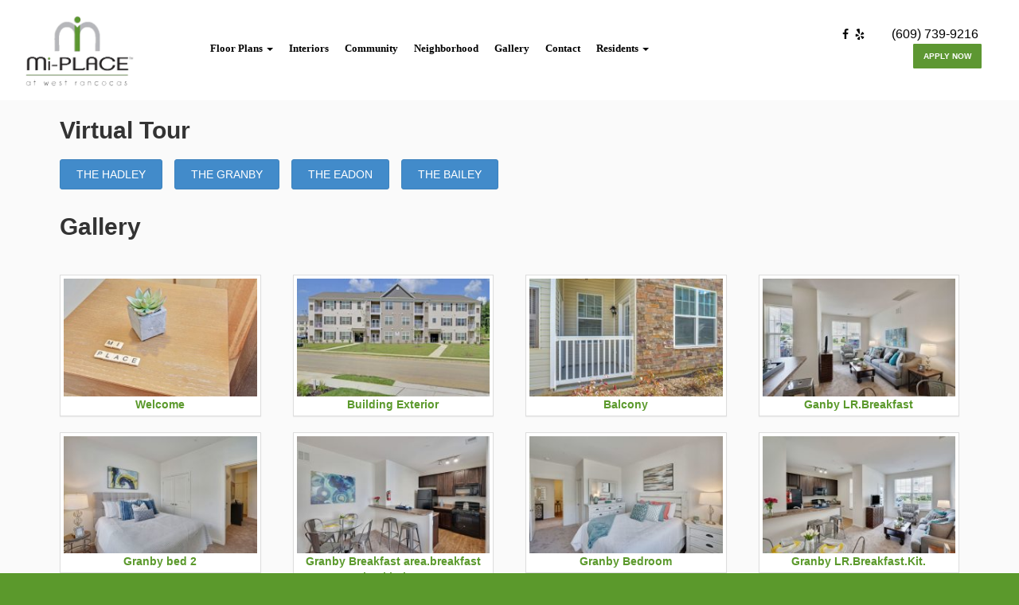

--- FILE ---
content_type: text/html; charset=UTF-8
request_url: https://www.mi-placenj.com/photo-gallery/
body_size: 11600
content:

<!DOCTYPE html>
<html lang="en">
<head>
<meta charset="utf-8">
<meta http-equiv="X-UA-Compatible" content="IE=edge">
<meta name="viewport" content="width=device-width, initial-scale=1">
<meta name="description" content="">
<meta name="author" content="">
<!-- Bootstrap Core CSS -->
<link href="https://www.mi-placenj.com/wp-content/themes/Resident360/css/bootstrap.min.css" rel="stylesheet">
<!-- Custom CSS -->
<!-- Gallery CSS -->
<link href="https://www.mi-placenj.com/wp-content/themes/Resident360/css/prettyPhoto.css" rel="stylesheet">
<!-- Custom Fonts -->
<link href="https://www.mi-placenj.com/wp-content/themes/Resident360/css/font-awesome.min.css" rel="stylesheet" type="text/css">
<link rel="icon" type="image/png" href="/wp-content/themes/Resident360/img/fav.ico" />
<!-- HTML5 Shim and Respond.js IE8 support of HTML5 elements and media queries -->
<!-- WARNING: Respond.js doesn't work if you view the page via file:// -->
<!--[if lt IE 9]>
        <script src="https://oss.maxcdn.com/libs/html5shiv/3.7.0/html5shiv.js"></script>
        <script src="https://oss.maxcdn.com/libs/respond.js/1.4.2/respond.min.js"></script>
    <![endif]-->
    <script src="https://ajax.googleapis.com/ajax/libs/jquery/1.11.0/jquery.min.js"></script>

<script type="text/javascript">
!function(){function t(){var t=r("utm_content");if(t){var e=new Date;e.setDate(e.getDate()+30),document.cookie=t+";expires="+e.toGMTString()+";path=/"}else if(document.cookie)for(var o=document.cookie.split(/; */),n=0;n<o.length;n++)if(0===o[n].toLowerCase().trim().indexOf("utm_content=")){t=o[n];break}return t}function e(t){try{console.log(t)}catch(e){alert(t)}}function r(t){var e=top.location.search?top.location.search.substring(1):null;if(e)for(var r=e.split("&"),o=0;o<r.length;o++)if(0===r[o].toLowerCase().trim().indexOf(t+"="))return r[o];return null}var o="",n=r("mctest");if(n)e("dnr tag version: 20160125"),o="https://localhost:8080/rip/library/dnr/mcDnrTag.debug.js";else{var a=t(),c="";a&&(c=top.location.search?0<=top.location.search.indexOf("utm_content")?top.location.search:top.location.search+"&"+a:"?"+a,o="https://script.advertiserreports.com/redirector/dnr"+c)}if(o){var i=document.createElement("script");i.src=o,i.type="text/javascript",scriptTag=document.getElementsByTagName("script")[0],scriptTag.parentNode.appendChild(i)}}();
</script>
	
<!-- Google Tag Manager -->
<script>(function(w,d,s,l,i){w[l]=w[l]||[];w[l].push({'gtm.start':
new Date().getTime(),event:'gtm.js'});var f=d.getElementsByTagName(s)[0],
j=d.createElement(s),dl=l!='dataLayer'?'&l='+l:'';j.async=true;j.src=
'https://www.googletagmanager.com/gtm.js?id='+i+dl;f.parentNode.insertBefore(j,f);
})(window,document,'script','dataLayer','GTM-KVV85ZRF');</script>
<!-- End Google Tag Manager -->

<!-- Google Tag Manager -->
<script>(function(w,d,s,l,i){w[l]=w[l]||[];w[l].push({'gtm.start':
new Date().getTime(),event:'gtm.js'});var f=d.getElementsByTagName(s)[0],
j=d.createElement(s),dl=l!='dataLayer'?'&l='+l:'';j.async=true;j.src=
'https://www.googletagmanager.com/gtm.js?id='+i+dl;f.parentNode.insertBefore(j,f);
})(window,document,'script','dataLayer','GTM-TWZL3SG');</script>
<!-- End Google Tag Manager -->

<meta name='robots' content='index, follow, max-image-preview:large, max-snippet:-1, max-video-preview:-1' />
	<style>img:is([sizes="auto" i], [sizes^="auto," i]) { contain-intrinsic-size: 3000px 1500px }</style>
	
	<!-- This site is optimized with the Yoast SEO plugin v24.5 - https://yoast.com/wordpress/plugins/seo/ -->
	<title>Photo Gallery- Mi-Place™ at West Rancocas in Mt. Holly, NJ</title>
	<meta name="description" content="Check out photos of the Mi-Place™ at West Rancocas apartment community. Click here to view the photo gallery now." />
	<link rel="canonical" href="https://www.mi-placenj.com/photo-gallery/" />
	<meta property="og:locale" content="en_US" />
	<meta property="og:type" content="article" />
	<meta property="og:title" content="Photo Gallery- Mi-Place™ at West Rancocas in Mt. Holly, NJ" />
	<meta property="og:description" content="Check out photos of the Mi-Place™ at West Rancocas apartment community. Click here to view the photo gallery now." />
	<meta property="og:url" content="https://www.mi-placenj.com/photo-gallery/" />
	<meta property="og:site_name" content="Mi-Place™ at West Rancocas" />
	<meta property="article:modified_time" content="2025-08-13T18:38:13+00:00" />
	<meta name="twitter:card" content="summary_large_image" />
	<script type="application/ld+json" class="yoast-schema-graph">{"@context":"https://schema.org","@graph":[{"@type":"WebPage","@id":"https://www.mi-placenj.com/photo-gallery/","url":"https://www.mi-placenj.com/photo-gallery/","name":"Photo Gallery- Mi-Place™ at West Rancocas in Mt. Holly, NJ","isPartOf":{"@id":"https://www.mi-placenj.com/#website"},"datePublished":"2014-10-14T16:28:53+00:00","dateModified":"2025-08-13T18:38:13+00:00","description":"Check out photos of the Mi-Place™ at West Rancocas apartment community. Click here to view the photo gallery now.","breadcrumb":{"@id":"https://www.mi-placenj.com/photo-gallery/#breadcrumb"},"inLanguage":"en-US","potentialAction":[{"@type":"ReadAction","target":["https://www.mi-placenj.com/photo-gallery/"]}]},{"@type":"BreadcrumbList","@id":"https://www.mi-placenj.com/photo-gallery/#breadcrumb","itemListElement":[{"@type":"ListItem","position":1,"name":"Home","item":"https://www.mi-placenj.com/"},{"@type":"ListItem","position":2,"name":"Gallery"}]},{"@type":"WebSite","@id":"https://www.mi-placenj.com/#website","url":"https://www.mi-placenj.com/","name":"Mi-Place™ at West Rancocas","description":"Luxury Rentals in Mount Holly, NJ","potentialAction":[{"@type":"SearchAction","target":{"@type":"EntryPoint","urlTemplate":"https://www.mi-placenj.com/?s={search_term_string}"},"query-input":{"@type":"PropertyValueSpecification","valueRequired":true,"valueName":"search_term_string"}}],"inLanguage":"en-US"}]}</script>
	<!-- / Yoast SEO plugin. -->


<link rel="alternate" type="application/rss+xml" title="Mi-Place™ at West Rancocas &raquo; Gallery Comments Feed" href="https://www.mi-placenj.com/photo-gallery/feed/" />
<script type="text/javascript">
/* <![CDATA[ */
window._wpemojiSettings = {"baseUrl":"https:\/\/s.w.org\/images\/core\/emoji\/15.0.3\/72x72\/","ext":".png","svgUrl":"https:\/\/s.w.org\/images\/core\/emoji\/15.0.3\/svg\/","svgExt":".svg","source":{"concatemoji":"https:\/\/www.mi-placenj.com\/wp-includes\/js\/wp-emoji-release.min.js?ver=6.7.2"}};
/*! This file is auto-generated */
!function(i,n){var o,s,e;function c(e){try{var t={supportTests:e,timestamp:(new Date).valueOf()};sessionStorage.setItem(o,JSON.stringify(t))}catch(e){}}function p(e,t,n){e.clearRect(0,0,e.canvas.width,e.canvas.height),e.fillText(t,0,0);var t=new Uint32Array(e.getImageData(0,0,e.canvas.width,e.canvas.height).data),r=(e.clearRect(0,0,e.canvas.width,e.canvas.height),e.fillText(n,0,0),new Uint32Array(e.getImageData(0,0,e.canvas.width,e.canvas.height).data));return t.every(function(e,t){return e===r[t]})}function u(e,t,n){switch(t){case"flag":return n(e,"\ud83c\udff3\ufe0f\u200d\u26a7\ufe0f","\ud83c\udff3\ufe0f\u200b\u26a7\ufe0f")?!1:!n(e,"\ud83c\uddfa\ud83c\uddf3","\ud83c\uddfa\u200b\ud83c\uddf3")&&!n(e,"\ud83c\udff4\udb40\udc67\udb40\udc62\udb40\udc65\udb40\udc6e\udb40\udc67\udb40\udc7f","\ud83c\udff4\u200b\udb40\udc67\u200b\udb40\udc62\u200b\udb40\udc65\u200b\udb40\udc6e\u200b\udb40\udc67\u200b\udb40\udc7f");case"emoji":return!n(e,"\ud83d\udc26\u200d\u2b1b","\ud83d\udc26\u200b\u2b1b")}return!1}function f(e,t,n){var r="undefined"!=typeof WorkerGlobalScope&&self instanceof WorkerGlobalScope?new OffscreenCanvas(300,150):i.createElement("canvas"),a=r.getContext("2d",{willReadFrequently:!0}),o=(a.textBaseline="top",a.font="600 32px Arial",{});return e.forEach(function(e){o[e]=t(a,e,n)}),o}function t(e){var t=i.createElement("script");t.src=e,t.defer=!0,i.head.appendChild(t)}"undefined"!=typeof Promise&&(o="wpEmojiSettingsSupports",s=["flag","emoji"],n.supports={everything:!0,everythingExceptFlag:!0},e=new Promise(function(e){i.addEventListener("DOMContentLoaded",e,{once:!0})}),new Promise(function(t){var n=function(){try{var e=JSON.parse(sessionStorage.getItem(o));if("object"==typeof e&&"number"==typeof e.timestamp&&(new Date).valueOf()<e.timestamp+604800&&"object"==typeof e.supportTests)return e.supportTests}catch(e){}return null}();if(!n){if("undefined"!=typeof Worker&&"undefined"!=typeof OffscreenCanvas&&"undefined"!=typeof URL&&URL.createObjectURL&&"undefined"!=typeof Blob)try{var e="postMessage("+f.toString()+"("+[JSON.stringify(s),u.toString(),p.toString()].join(",")+"));",r=new Blob([e],{type:"text/javascript"}),a=new Worker(URL.createObjectURL(r),{name:"wpTestEmojiSupports"});return void(a.onmessage=function(e){c(n=e.data),a.terminate(),t(n)})}catch(e){}c(n=f(s,u,p))}t(n)}).then(function(e){for(var t in e)n.supports[t]=e[t],n.supports.everything=n.supports.everything&&n.supports[t],"flag"!==t&&(n.supports.everythingExceptFlag=n.supports.everythingExceptFlag&&n.supports[t]);n.supports.everythingExceptFlag=n.supports.everythingExceptFlag&&!n.supports.flag,n.DOMReady=!1,n.readyCallback=function(){n.DOMReady=!0}}).then(function(){return e}).then(function(){var e;n.supports.everything||(n.readyCallback(),(e=n.source||{}).concatemoji?t(e.concatemoji):e.wpemoji&&e.twemoji&&(t(e.twemoji),t(e.wpemoji)))}))}((window,document),window._wpemojiSettings);
/* ]]> */
</script>
<style id='wp-emoji-styles-inline-css' type='text/css'>

	img.wp-smiley, img.emoji {
		display: inline !important;
		border: none !important;
		box-shadow: none !important;
		height: 1em !important;
		width: 1em !important;
		margin: 0 0.07em !important;
		vertical-align: -0.1em !important;
		background: none !important;
		padding: 0 !important;
	}
</style>
<link rel='stylesheet' id='wp-block-library-css' href='https://www.mi-placenj.com/wp-includes/css/dist/block-library/style.min.css?ver=6.7.2' type='text/css' media='all' />
<style id='classic-theme-styles-inline-css' type='text/css'>
/*! This file is auto-generated */
.wp-block-button__link{color:#fff;background-color:#32373c;border-radius:9999px;box-shadow:none;text-decoration:none;padding:calc(.667em + 2px) calc(1.333em + 2px);font-size:1.125em}.wp-block-file__button{background:#32373c;color:#fff;text-decoration:none}
</style>
<style id='global-styles-inline-css' type='text/css'>
:root{--wp--preset--aspect-ratio--square: 1;--wp--preset--aspect-ratio--4-3: 4/3;--wp--preset--aspect-ratio--3-4: 3/4;--wp--preset--aspect-ratio--3-2: 3/2;--wp--preset--aspect-ratio--2-3: 2/3;--wp--preset--aspect-ratio--16-9: 16/9;--wp--preset--aspect-ratio--9-16: 9/16;--wp--preset--color--black: #000000;--wp--preset--color--cyan-bluish-gray: #abb8c3;--wp--preset--color--white: #ffffff;--wp--preset--color--pale-pink: #f78da7;--wp--preset--color--vivid-red: #cf2e2e;--wp--preset--color--luminous-vivid-orange: #ff6900;--wp--preset--color--luminous-vivid-amber: #fcb900;--wp--preset--color--light-green-cyan: #7bdcb5;--wp--preset--color--vivid-green-cyan: #00d084;--wp--preset--color--pale-cyan-blue: #8ed1fc;--wp--preset--color--vivid-cyan-blue: #0693e3;--wp--preset--color--vivid-purple: #9b51e0;--wp--preset--gradient--vivid-cyan-blue-to-vivid-purple: linear-gradient(135deg,rgba(6,147,227,1) 0%,rgb(155,81,224) 100%);--wp--preset--gradient--light-green-cyan-to-vivid-green-cyan: linear-gradient(135deg,rgb(122,220,180) 0%,rgb(0,208,130) 100%);--wp--preset--gradient--luminous-vivid-amber-to-luminous-vivid-orange: linear-gradient(135deg,rgba(252,185,0,1) 0%,rgba(255,105,0,1) 100%);--wp--preset--gradient--luminous-vivid-orange-to-vivid-red: linear-gradient(135deg,rgba(255,105,0,1) 0%,rgb(207,46,46) 100%);--wp--preset--gradient--very-light-gray-to-cyan-bluish-gray: linear-gradient(135deg,rgb(238,238,238) 0%,rgb(169,184,195) 100%);--wp--preset--gradient--cool-to-warm-spectrum: linear-gradient(135deg,rgb(74,234,220) 0%,rgb(151,120,209) 20%,rgb(207,42,186) 40%,rgb(238,44,130) 60%,rgb(251,105,98) 80%,rgb(254,248,76) 100%);--wp--preset--gradient--blush-light-purple: linear-gradient(135deg,rgb(255,206,236) 0%,rgb(152,150,240) 100%);--wp--preset--gradient--blush-bordeaux: linear-gradient(135deg,rgb(254,205,165) 0%,rgb(254,45,45) 50%,rgb(107,0,62) 100%);--wp--preset--gradient--luminous-dusk: linear-gradient(135deg,rgb(255,203,112) 0%,rgb(199,81,192) 50%,rgb(65,88,208) 100%);--wp--preset--gradient--pale-ocean: linear-gradient(135deg,rgb(255,245,203) 0%,rgb(182,227,212) 50%,rgb(51,167,181) 100%);--wp--preset--gradient--electric-grass: linear-gradient(135deg,rgb(202,248,128) 0%,rgb(113,206,126) 100%);--wp--preset--gradient--midnight: linear-gradient(135deg,rgb(2,3,129) 0%,rgb(40,116,252) 100%);--wp--preset--font-size--small: 13px;--wp--preset--font-size--medium: 20px;--wp--preset--font-size--large: 36px;--wp--preset--font-size--x-large: 42px;--wp--preset--spacing--20: 0.44rem;--wp--preset--spacing--30: 0.67rem;--wp--preset--spacing--40: 1rem;--wp--preset--spacing--50: 1.5rem;--wp--preset--spacing--60: 2.25rem;--wp--preset--spacing--70: 3.38rem;--wp--preset--spacing--80: 5.06rem;--wp--preset--shadow--natural: 6px 6px 9px rgba(0, 0, 0, 0.2);--wp--preset--shadow--deep: 12px 12px 50px rgba(0, 0, 0, 0.4);--wp--preset--shadow--sharp: 6px 6px 0px rgba(0, 0, 0, 0.2);--wp--preset--shadow--outlined: 6px 6px 0px -3px rgba(255, 255, 255, 1), 6px 6px rgba(0, 0, 0, 1);--wp--preset--shadow--crisp: 6px 6px 0px rgba(0, 0, 0, 1);}:where(.is-layout-flex){gap: 0.5em;}:where(.is-layout-grid){gap: 0.5em;}body .is-layout-flex{display: flex;}.is-layout-flex{flex-wrap: wrap;align-items: center;}.is-layout-flex > :is(*, div){margin: 0;}body .is-layout-grid{display: grid;}.is-layout-grid > :is(*, div){margin: 0;}:where(.wp-block-columns.is-layout-flex){gap: 2em;}:where(.wp-block-columns.is-layout-grid){gap: 2em;}:where(.wp-block-post-template.is-layout-flex){gap: 1.25em;}:where(.wp-block-post-template.is-layout-grid){gap: 1.25em;}.has-black-color{color: var(--wp--preset--color--black) !important;}.has-cyan-bluish-gray-color{color: var(--wp--preset--color--cyan-bluish-gray) !important;}.has-white-color{color: var(--wp--preset--color--white) !important;}.has-pale-pink-color{color: var(--wp--preset--color--pale-pink) !important;}.has-vivid-red-color{color: var(--wp--preset--color--vivid-red) !important;}.has-luminous-vivid-orange-color{color: var(--wp--preset--color--luminous-vivid-orange) !important;}.has-luminous-vivid-amber-color{color: var(--wp--preset--color--luminous-vivid-amber) !important;}.has-light-green-cyan-color{color: var(--wp--preset--color--light-green-cyan) !important;}.has-vivid-green-cyan-color{color: var(--wp--preset--color--vivid-green-cyan) !important;}.has-pale-cyan-blue-color{color: var(--wp--preset--color--pale-cyan-blue) !important;}.has-vivid-cyan-blue-color{color: var(--wp--preset--color--vivid-cyan-blue) !important;}.has-vivid-purple-color{color: var(--wp--preset--color--vivid-purple) !important;}.has-black-background-color{background-color: var(--wp--preset--color--black) !important;}.has-cyan-bluish-gray-background-color{background-color: var(--wp--preset--color--cyan-bluish-gray) !important;}.has-white-background-color{background-color: var(--wp--preset--color--white) !important;}.has-pale-pink-background-color{background-color: var(--wp--preset--color--pale-pink) !important;}.has-vivid-red-background-color{background-color: var(--wp--preset--color--vivid-red) !important;}.has-luminous-vivid-orange-background-color{background-color: var(--wp--preset--color--luminous-vivid-orange) !important;}.has-luminous-vivid-amber-background-color{background-color: var(--wp--preset--color--luminous-vivid-amber) !important;}.has-light-green-cyan-background-color{background-color: var(--wp--preset--color--light-green-cyan) !important;}.has-vivid-green-cyan-background-color{background-color: var(--wp--preset--color--vivid-green-cyan) !important;}.has-pale-cyan-blue-background-color{background-color: var(--wp--preset--color--pale-cyan-blue) !important;}.has-vivid-cyan-blue-background-color{background-color: var(--wp--preset--color--vivid-cyan-blue) !important;}.has-vivid-purple-background-color{background-color: var(--wp--preset--color--vivid-purple) !important;}.has-black-border-color{border-color: var(--wp--preset--color--black) !important;}.has-cyan-bluish-gray-border-color{border-color: var(--wp--preset--color--cyan-bluish-gray) !important;}.has-white-border-color{border-color: var(--wp--preset--color--white) !important;}.has-pale-pink-border-color{border-color: var(--wp--preset--color--pale-pink) !important;}.has-vivid-red-border-color{border-color: var(--wp--preset--color--vivid-red) !important;}.has-luminous-vivid-orange-border-color{border-color: var(--wp--preset--color--luminous-vivid-orange) !important;}.has-luminous-vivid-amber-border-color{border-color: var(--wp--preset--color--luminous-vivid-amber) !important;}.has-light-green-cyan-border-color{border-color: var(--wp--preset--color--light-green-cyan) !important;}.has-vivid-green-cyan-border-color{border-color: var(--wp--preset--color--vivid-green-cyan) !important;}.has-pale-cyan-blue-border-color{border-color: var(--wp--preset--color--pale-cyan-blue) !important;}.has-vivid-cyan-blue-border-color{border-color: var(--wp--preset--color--vivid-cyan-blue) !important;}.has-vivid-purple-border-color{border-color: var(--wp--preset--color--vivid-purple) !important;}.has-vivid-cyan-blue-to-vivid-purple-gradient-background{background: var(--wp--preset--gradient--vivid-cyan-blue-to-vivid-purple) !important;}.has-light-green-cyan-to-vivid-green-cyan-gradient-background{background: var(--wp--preset--gradient--light-green-cyan-to-vivid-green-cyan) !important;}.has-luminous-vivid-amber-to-luminous-vivid-orange-gradient-background{background: var(--wp--preset--gradient--luminous-vivid-amber-to-luminous-vivid-orange) !important;}.has-luminous-vivid-orange-to-vivid-red-gradient-background{background: var(--wp--preset--gradient--luminous-vivid-orange-to-vivid-red) !important;}.has-very-light-gray-to-cyan-bluish-gray-gradient-background{background: var(--wp--preset--gradient--very-light-gray-to-cyan-bluish-gray) !important;}.has-cool-to-warm-spectrum-gradient-background{background: var(--wp--preset--gradient--cool-to-warm-spectrum) !important;}.has-blush-light-purple-gradient-background{background: var(--wp--preset--gradient--blush-light-purple) !important;}.has-blush-bordeaux-gradient-background{background: var(--wp--preset--gradient--blush-bordeaux) !important;}.has-luminous-dusk-gradient-background{background: var(--wp--preset--gradient--luminous-dusk) !important;}.has-pale-ocean-gradient-background{background: var(--wp--preset--gradient--pale-ocean) !important;}.has-electric-grass-gradient-background{background: var(--wp--preset--gradient--electric-grass) !important;}.has-midnight-gradient-background{background: var(--wp--preset--gradient--midnight) !important;}.has-small-font-size{font-size: var(--wp--preset--font-size--small) !important;}.has-medium-font-size{font-size: var(--wp--preset--font-size--medium) !important;}.has-large-font-size{font-size: var(--wp--preset--font-size--large) !important;}.has-x-large-font-size{font-size: var(--wp--preset--font-size--x-large) !important;}
:where(.wp-block-post-template.is-layout-flex){gap: 1.25em;}:where(.wp-block-post-template.is-layout-grid){gap: 1.25em;}
:where(.wp-block-columns.is-layout-flex){gap: 2em;}:where(.wp-block-columns.is-layout-grid){gap: 2em;}
:root :where(.wp-block-pullquote){font-size: 1.5em;line-height: 1.6;}
</style>
<link rel='stylesheet' id='contact-form-7-css' href='https://www.mi-placenj.com/wp-content/plugins/contact-form-7/includes/css/styles.css?ver=6.0.4' type='text/css' media='all' />
<link rel='stylesheet' id='wpcf7-redirect-script-frontend-css' href='https://www.mi-placenj.com/wp-content/plugins/wpcf7-redirect/build/css/wpcf7-redirect-frontend.min.css?ver=1.1' type='text/css' media='all' />
<link rel='stylesheet' id='Resident360-css' href='https://www.mi-placenj.com/wp-content/themes/Resident360/style.css?ver=6.7.2' type='text/css' media='all' />
<link rel='stylesheet' id='style-name-css' href='https://www.mi-placenj.com/wp-content/themes/WestRancocos/style.css?ver=6.7.2' type='text/css' media='all' />
<style id='akismet-widget-style-inline-css' type='text/css'>

			.a-stats {
				--akismet-color-mid-green: #357b49;
				--akismet-color-white: #fff;
				--akismet-color-light-grey: #f6f7f7;

				max-width: 350px;
				width: auto;
			}

			.a-stats * {
				all: unset;
				box-sizing: border-box;
			}

			.a-stats strong {
				font-weight: 600;
			}

			.a-stats a.a-stats__link,
			.a-stats a.a-stats__link:visited,
			.a-stats a.a-stats__link:active {
				background: var(--akismet-color-mid-green);
				border: none;
				box-shadow: none;
				border-radius: 8px;
				color: var(--akismet-color-white);
				cursor: pointer;
				display: block;
				font-family: -apple-system, BlinkMacSystemFont, 'Segoe UI', 'Roboto', 'Oxygen-Sans', 'Ubuntu', 'Cantarell', 'Helvetica Neue', sans-serif;
				font-weight: 500;
				padding: 12px;
				text-align: center;
				text-decoration: none;
				transition: all 0.2s ease;
			}

			/* Extra specificity to deal with TwentyTwentyOne focus style */
			.widget .a-stats a.a-stats__link:focus {
				background: var(--akismet-color-mid-green);
				color: var(--akismet-color-white);
				text-decoration: none;
			}

			.a-stats a.a-stats__link:hover {
				filter: brightness(110%);
				box-shadow: 0 4px 12px rgba(0, 0, 0, 0.06), 0 0 2px rgba(0, 0, 0, 0.16);
			}

			.a-stats .count {
				color: var(--akismet-color-white);
				display: block;
				font-size: 1.5em;
				line-height: 1.4;
				padding: 0 13px;
				white-space: nowrap;
			}
		
</style>
<script type="text/javascript" src="https://www.mi-placenj.com/wp-includes/js/jquery/jquery.min.js?ver=3.7.1" id="jquery-core-js"></script>
<script type="text/javascript" src="https://www.mi-placenj.com/wp-includes/js/jquery/jquery-migrate.min.js?ver=3.4.1" id="jquery-migrate-js"></script>
<link rel="https://api.w.org/" href="https://www.mi-placenj.com/wp-json/" /><link rel="alternate" title="JSON" type="application/json" href="https://www.mi-placenj.com/wp-json/wp/v2/pages/431" /><link rel="EditURI" type="application/rsd+xml" title="RSD" href="https://www.mi-placenj.com/xmlrpc.php?rsd" />
<meta name="generator" content="WordPress 6.7.2" />
<link rel='shortlink' href='https://www.mi-placenj.com/?p=431' />
<link rel="alternate" title="oEmbed (JSON)" type="application/json+oembed" href="https://www.mi-placenj.com/wp-json/oembed/1.0/embed?url=https%3A%2F%2Fwww.mi-placenj.com%2Fphoto-gallery%2F" />
<link rel="alternate" title="oEmbed (XML)" type="text/xml+oembed" href="https://www.mi-placenj.com/wp-json/oembed/1.0/embed?url=https%3A%2F%2Fwww.mi-placenj.com%2Fphoto-gallery%2F&#038;format=xml" />
<link rel="icon" href="https://www.mi-placenj.com/wp-content/uploads/2016/04/cropped-MIPLACE-REVISED-WITH-TM.7.2014-32x32.jpg" sizes="32x32" />
<link rel="icon" href="https://www.mi-placenj.com/wp-content/uploads/2016/04/cropped-MIPLACE-REVISED-WITH-TM.7.2014-192x192.jpg" sizes="192x192" />
<link rel="apple-touch-icon" href="https://www.mi-placenj.com/wp-content/uploads/2016/04/cropped-MIPLACE-REVISED-WITH-TM.7.2014-180x180.jpg" />
<meta name="msapplication-TileImage" content="https://www.mi-placenj.com/wp-content/uploads/2016/04/cropped-MIPLACE-REVISED-WITH-TM.7.2014-270x270.jpg" />
		<style type="text/css" id="wp-custom-css">
			.navbar-inverse .navbar-nav>li>a {
    font-size: 14px;
    padding-left: 10px;
    padding-right: 10px;
}		</style>
		
</head>
<body class="page-template page-template-gallery-template page-template-gallery-template-php page page-id-431">
	
<!-- Google Tag Manager (noscript) -->
<noscript><iframe src="https://www.googletagmanager.com/ns.html?id=GTM-KVV85ZRF"
height="0" width="0" style="display:none;visibility:hidden"></iframe></noscript>
<!-- End Google Tag Manager (noscript) -->

<!-- Google Tag Manager (noscript) -->
<noscript><iframe src="https://www.googletagmanager.com/ns.html?id=GTM-TWZL3SG"
height="0" width="0" style="display:none;visibility:hidden"></iframe></noscript>
<!-- End Google Tag Manager (noscript) -->


<!-- Google Tag Manager -->
<noscript><iframe src="//www.googletagmanager.com/ns.html?id=GTM-53SQRX"
height="0" width="0" style="display:none;visibility:hidden"></iframe></noscript>
<script>(function(w,d,s,l,i){w[l]=w[l]||[];w[l].push({'gtm.start':
new Date().getTime(),event:'gtm.js'});var f=d.getElementsByTagName(s)[0],
j=d.createElement(s),dl=l!='dataLayer'?'&l='+l:'';j.async=true;j.src=
'//www.googletagmanager.com/gtm.js?id='+i+dl;f.parentNode.insertBefore(j,f);
})(window,document,'script','dataLayer','GTM-53SQRX');</script>
<!-- End Google Tag Manager -->

<script>_googWcmGet('goog-phone', '(609) 739-9216');</script>


   
<div class="branding">
<div class="container-fluid header-container">
<div class="row" style="display: flex; align-items: center;">

<div class="col-lg-2 align-self-center logo-holder">

	<div class="header-logo">
	<h1 class="logo">
		<a href="https://www.mi-placenj.com">
			<span><img src="https://www.mi-placenj.com/wp-content/uploads/2014/10/MIPLACE-REVISED-WITH-TM.7.png"></span>
		</a>
	</h1>          
	</div>

</div>

<div class="col-lg-7 col-md-12 col-sm-12 col-xs-12 align-self-center" >
	
	<nav class="navbar navbar-expand-xl justify-content-center" role="navigation">
							<div class="navbar_inner">
								<!-- Brand and toggle get grouped for better mobile display -->
								<button class="navbar-toggler" type="button" data-toggle="collapse"
									data-target="#heade-main-menu" aria-controls="heade-main-menu" aria-expanded="false"
									aria-label="Toggle navigation">
									<span class="navbar-toggler-bar"></span>
									<span class="navbar-toggler-bar"></span>
									<span class="navbar-toggler-bar"></span>
								</button>
								<div id="heade-main-menu" class="collapse navbar-collapse"><ul id="menu-primary" class="nav navbar-nav"><li id="menu-item-14698" class="menu-item menu-item-type-custom menu-item-object-custom menu-item-has-children menu-item-14698 dropdown"><a title="Floor Plans" href="#" data-toggle="dropdown" class="dropdown-toggle" aria-haspopup="true">Floor Plans <span class="caret"></span></a>
<ul role="menu" class=" dropdown-menu">
	<li id="menu-item-14697" class="menu-item menu-item-type-post_type menu-item-object-page menu-item-14697"><a title="Kirby Court" href="https://www.mi-placenj.com/kirby-court/">Kirby Court</a></li>
</ul>
</li>
<li id="menu-item-453" class="menu-item menu-item-type-post_type menu-item-object-page menu-item-453"><a title="Interiors" href="https://www.mi-placenj.com/interiors/">Interiors</a></li>
<li id="menu-item-14777" class="menu-item menu-item-type-post_type menu-item-object-page menu-item-14777"><a title="Community" href="https://www.mi-placenj.com/community/">Community</a></li>
<li id="menu-item-796" class="menu-item menu-item-type-post_type menu-item-object-page menu-item-796"><a title="Neighborhood" href="https://www.mi-placenj.com/neighborhood-guide/">Neighborhood</a></li>
<li id="menu-item-462" class="menu-item menu-item-type-post_type menu-item-object-page current-menu-item page_item page-item-431 current_page_item menu-item-462 active"><a title="Gallery" href="https://www.mi-placenj.com/photo-gallery/">Gallery</a></li>
<li id="menu-item-452" class="menu-item menu-item-type-post_type menu-item-object-page menu-item-452"><a title="Contact" href="https://www.mi-placenj.com/contact-us/">Contact</a></li>
<li id="menu-item-742" class="menu-item menu-item-type-custom menu-item-object-custom menu-item-has-children menu-item-742 dropdown"><a title="Residents" href="#" data-toggle="dropdown" class="dropdown-toggle" aria-haspopup="true">Residents <span class="caret"></span></a>
<ul role="menu" class=" dropdown-menu">
	<li id="menu-item-890" class="menu-item menu-item-type-custom menu-item-object-custom menu-item-has-children menu-item-890 dropdown"><a title="Pay Rent/Request Maintenance &gt;" href="#!">Pay Rent/Request Maintenance ></a>
	<ul role="menu" class=" dropdown-menu">
		<li id="menu-item-14288" class="menu-item menu-item-type-custom menu-item-object-custom menu-item-14288"><a title="Kirby Court and Parkers Mill Blvd" target="_blank" href="https://miplaceatwestrancocas.activebuilding.com">Kirby Court and Parkers Mill Blvd</a></li>
	</ul>
</li>
	<li id="menu-item-803" class="menu-item menu-item-type-post_type menu-item-object-page menu-item-803"><a title="Community Information" href="https://www.mi-placenj.com/community-information/">Community Information</a></li>
	<li id="menu-item-436" class="menu-item menu-item-type-post_type menu-item-object-page menu-item-436"><a title="Resident Input" href="https://www.mi-placenj.com/contact-us/">Resident Input</a></li>
	<li id="menu-item-460" class="menu-item menu-item-type-post_type menu-item-object-page menu-item-460"><a title="Refer a Friend" href="https://www.mi-placenj.com/residents-corner/refer-a-friend/">Refer a Friend</a></li>
</ul>
</li>
</ul></div>								<button id="back-to" class="sr-only">back to menu</button>
							</div>
						</nav>	

</div>


<div class="col-lg-3 col-md-12 col-sm-12 col-xs-12  hidden-xs align-self-center">
						<div class="header_links">
																<ul>
						<li><a class="tooltip-container" aria-label="Facebook" href="https://www.facebook.com/Mi-Place-at-West-Rancocas-by-Fernmoor-Homes-203989953272213/" target="_blank"><i class="fa fa-facebook" style="margin-right: 8px;"></i></a></li><li><a class="tooltip-container" aria-label="Yelp" href="https://www.yelp.com/biz/mi-place-at-west-rancocas-mount-holly" target="_blank"><i class="fa fa-yelp" style="margin-right: 30px;"></i></a></li>
								
								<li class="header_link_phone"><a aria-label="Contact number: (609) 739-9216" href="tel:(609) 739-9216">(609) 739-9216</a></li>


								<li class="header_link_apply"><a href="https://www.mi-placenj.com/kirby-court/#k=63283" aria-label="Apply now">Apply Now</a></li>
							</ul>
							
						</div>
					</div>

</div>
</div>
</div>
<div class="page-content section">
<div class="container virtualtourbutton-list">
    <div class="row">
        <div class="col-sm-12">
            <h1 class="page-title">Virtual Tour</h1>
        </div>
        <div class="col-sm-12 virtualtourbutton">
                                                                                                                                                            <div class="virtualtourbutton">
                        <a href="http://tours.motioncitymedia.com/240143" target="_blank">The Hadley</a>
                    </div>
                                                                <div class="virtualtourbutton">
                        <a href="http://tours.motioncitymedia.com/240148" target="_blank">The Granby</a>
                    </div>
                                                                                            <div class="virtualtourbutton">
                        <a href="http://tours.motioncitymedia.com/240150" target="_blank">The Eadon</a>
                    </div>
                                                                                                                        <div class="virtualtourbutton">
                        <a href="http://tours.motioncitymedia.com/240156" target="_blank">The Bailey</a>
                    </div>
                                    </div>
    </div>
</div><div class="container">
<div class="row">

    <div class="col-sm-12">
        <h1 class="page-title">Gallery</h1>
	        </div>
</div>
<div class="row">
        <p>&nbsp;</p>
<div class='col-md-3 col-sm-4 col-xs-6'>
<a class='thumbnail gallery-img-link text-center' href='https://www.mi-placenj.com/wp-content/uploads/2014/10/1.jpg' rel='[prettyPhoto]' title='Welcome to Mi-PlaceNJ' alt='Welcome'>
<img class='img-responsive img-portfolio img-hover' src='https://www.mi-placenj.com/wp-content/uploads/2014/10/1-263x160.jpg' title='Welcome to Mi-PlaceNJ'  alt='Welcome'>
<span class='text-center' style='font-weight:600;'>Welcome</span></a></div>
<div class='col-md-3 col-sm-4 col-xs-6'>
<a class='thumbnail gallery-img-link text-center' href='https://www.mi-placenj.com/wp-content/uploads/2014/10/2.jpg' rel='[prettyPhoto]' title='Building exterior and grounds' alt='Building Exterior'>
<img class='img-responsive img-portfolio img-hover' src='https://www.mi-placenj.com/wp-content/uploads/2014/10/2-263x160.jpg' title='Building exterior and grounds'  alt='Building Exterior'>
<span class='text-center' style='font-weight:600;'>Building Exterior</span></a></div>
<div class='col-md-3 col-sm-4 col-xs-6'>
<a class='thumbnail gallery-img-link text-center' href='https://www.mi-placenj.com/wp-content/uploads/2022/11/Balcony-smaller-1024x639.jpg' rel='[prettyPhoto]' title='Ground floor Balcony ' alt='Balcony'>
<img class='img-responsive img-portfolio img-hover' src='https://www.mi-placenj.com/wp-content/uploads/2022/11/Balcony-smaller-263x160.jpg' title='Ground floor Balcony '  alt='Balcony'>
<span class='text-center' style='font-weight:600;'>Balcony</span></a></div>
<div class='col-md-3 col-sm-4 col-xs-6'>
<a class='thumbnail gallery-img-link text-center' href='https://www.mi-placenj.com/wp-content/uploads/2023/08/Ganby-LR.Breakfast.jpg' rel='[prettyPhoto]' title='Granby Living room' alt='Ganby LR.Breakfast'>
<img class='img-responsive img-portfolio img-hover' src='https://www.mi-placenj.com/wp-content/uploads/2023/08/Ganby-LR.Breakfast-263x160.jpg' title='Granby Living room'  alt='Ganby LR.Breakfast'>
<span class='text-center' style='font-weight:600;'>Ganby LR.Breakfast</span></a></div>
<div class='col-md-3 col-sm-4 col-xs-6'>
<a class='thumbnail gallery-img-link text-center' href='https://www.mi-placenj.com/wp-content/uploads/2023/08/Granby-bed-2.jpg' rel='[prettyPhoto]' title='Granby bedroom ' alt='Granby bed 2'>
<img class='img-responsive img-portfolio img-hover' src='https://www.mi-placenj.com/wp-content/uploads/2023/08/Granby-bed-2-263x160.jpg' title='Granby bedroom '  alt='Granby bed 2'>
<span class='text-center' style='font-weight:600;'>Granby bed 2</span></a></div>
<div class='col-md-3 col-sm-4 col-xs-6'>
<a class='thumbnail gallery-img-link text-center' href='https://www.mi-placenj.com/wp-content/uploads/2023/08/Granby-Breakfast-area.breakfast-bar.kitchen.jpg' rel='[prettyPhoto]' title='Grandby Kitchen area' alt='Granby Breakfast area.breakfast bar.kitchen'>
<img class='img-responsive img-portfolio img-hover' src='https://www.mi-placenj.com/wp-content/uploads/2023/08/Granby-Breakfast-area.breakfast-bar.kitchen-263x160.jpg' title='Grandby Kitchen area'  alt='Granby Breakfast area.breakfast bar.kitchen'>
<span class='text-center' style='font-weight:600;'>Granby Breakfast area.breakfast bar.kitchen</span></a></div>
<div class='col-md-3 col-sm-4 col-xs-6'>
<a class='thumbnail gallery-img-link text-center' href='https://www.mi-placenj.com/wp-content/uploads/2023/08/Granby-Bedroom.jpg' rel='[prettyPhoto]' title='Grandby Bedroom' alt='Granby Bedroom'>
<img class='img-responsive img-portfolio img-hover' src='https://www.mi-placenj.com/wp-content/uploads/2023/08/Granby-Bedroom-263x160.jpg' title='Grandby Bedroom'  alt='Granby Bedroom'>
<span class='text-center' style='font-weight:600;'>Granby Bedroom</span></a></div>
<div class='col-md-3 col-sm-4 col-xs-6'>
<a class='thumbnail gallery-img-link text-center' href='https://www.mi-placenj.com/wp-content/uploads/2023/08/Granby-LR.Breakfast.Kit_.good-picture.jpg' rel='[prettyPhoto]' title='Grandby living and kitchen area' alt='Granby LR.Breakfast.Kit.'>
<img class='img-responsive img-portfolio img-hover' src='https://www.mi-placenj.com/wp-content/uploads/2023/08/Granby-LR.Breakfast.Kit_.good-picture-263x160.jpg' title='Grandby living and kitchen area'  alt='Granby LR.Breakfast.Kit.'>
<span class='text-center' style='font-weight:600;'>Granby LR.Breakfast.Kit.</span></a></div>
<div class='col-md-3 col-sm-4 col-xs-6'>
<a class='thumbnail gallery-img-link text-center' href='https://www.mi-placenj.com/wp-content/uploads/2023/08/Granby-LR.Breakfast.Kit_.jpg' rel='[prettyPhoto]' title='Grandby Living space' alt='Granby LR.Breakfast.Kit'>
<img class='img-responsive img-portfolio img-hover' src='https://www.mi-placenj.com/wp-content/uploads/2023/08/Granby-LR.Breakfast.Kit_-263x160.jpg' title='Grandby Living space'  alt='Granby LR.Breakfast.Kit'>
<span class='text-center' style='font-weight:600;'>Granby LR.Breakfast.Kit</span></a></div>
<div class='col-md-3 col-sm-4 col-xs-6'>
<a class='thumbnail gallery-img-link text-center' href='https://www.mi-placenj.com/wp-content/uploads/2023/08/Granby-Living-Room.jpg' rel='[prettyPhoto]' title='Grandby Living space' alt='Granby Living Room'>
<img class='img-responsive img-portfolio img-hover' src='https://www.mi-placenj.com/wp-content/uploads/2023/08/Granby-Living-Room-263x160.jpg' title='Grandby Living space'  alt='Granby Living Room'>
<span class='text-center' style='font-weight:600;'>Granby Living Room</span></a></div>
<div class='col-md-3 col-sm-4 col-xs-6'>
<a class='thumbnail gallery-img-link text-center' href='https://www.mi-placenj.com/wp-content/uploads/2022/11/Washer.Dryer_.1st-floor-unit.side-by-side-1024x683.jpg' rel='[prettyPhoto]' title='Located on the first floor' alt='Washer &#038; Dryer'>
<img class='img-responsive img-portfolio img-hover' src='https://www.mi-placenj.com/wp-content/uploads/2022/11/Washer.Dryer_.1st-floor-unit.side-by-side-263x160.jpg' title='Located on the first floor'  alt='Washer &#038; Dryer'>
<span class='text-center' style='font-weight:600;'>Washer &#038; Dryer</span></a></div>
<div class='col-md-3 col-sm-4 col-xs-6'>
<a class='thumbnail gallery-img-link text-center' href='https://www.mi-placenj.com/wp-content/uploads/2022/11/Master-Bed.Closet-to-Bathroom-1024x683.jpg' rel='[prettyPhoto]' title='Hadley Master closet' alt='Brand New Master Bedroom Closet to Bathroom'>
<img class='img-responsive img-portfolio img-hover' src='https://www.mi-placenj.com/wp-content/uploads/2022/11/Master-Bed.Closet-to-Bathroom-263x160.jpg' title='Hadley Master closet'  alt='Brand New Master Bedroom Closet to Bathroom'>
<span class='text-center' style='font-weight:600;'>Brand New Master Bedroom Closet to Bathroom</span></a></div>
<div class='col-md-3 col-sm-4 col-xs-6'>
<a class='thumbnail gallery-img-link text-center' href='https://www.mi-placenj.com/wp-content/uploads/2014/10/3783-1024x550.jpg' rel='[prettyPhoto]' title='' alt='Leasing Office/Clubhouse'>
<img class='img-responsive img-portfolio img-hover' src='https://www.mi-placenj.com/wp-content/uploads/2014/10/3783-263x160.jpg' title=''  alt='Leasing Office/Clubhouse'>
<span class='text-center' style='font-weight:600;'>Leasing Office/Clubhouse</span></a></div>
<div class='col-md-3 col-sm-4 col-xs-6'>
<a class='thumbnail gallery-img-link text-center' href='https://www.mi-placenj.com/wp-content/uploads/2014/10/3673-1024x683.jpg' rel='[prettyPhoto]' title='Outdoor Resident Pool' alt='Clubhouse Pool'>
<img class='img-responsive img-portfolio img-hover' src='https://www.mi-placenj.com/wp-content/uploads/2014/10/3673-263x160.jpg' title='Outdoor Resident Pool'  alt='Clubhouse Pool'>
<span class='text-center' style='font-weight:600;'>Clubhouse Pool</span></a></div>
<div class='col-md-3 col-sm-4 col-xs-6'>
<a class='thumbnail gallery-img-link text-center' href='https://www.mi-placenj.com/wp-content/uploads/2014/10/9c-1024x683.jpg' rel='[prettyPhoto]' title='' alt=''>
<img class='img-responsive img-portfolio img-hover' src='https://www.mi-placenj.com/wp-content/uploads/2014/10/9c-263x160.jpg' title=''  alt=''>
<span class='text-center' style='font-weight:600;'></span></a></div>
<div class='col-md-3 col-sm-4 col-xs-6'>
<a class='thumbnail gallery-img-link text-center' href='https://www.mi-placenj.com/wp-content/uploads/2014/10/9b-1024x683.jpg' rel='[prettyPhoto]' title='' alt=''>
<img class='img-responsive img-portfolio img-hover' src='https://www.mi-placenj.com/wp-content/uploads/2014/10/9b-263x160.jpg' title=''  alt=''>
<span class='text-center' style='font-weight:600;'></span></a></div>
<div class='col-md-3 col-sm-4 col-xs-6'>
<a class='thumbnail gallery-img-link text-center' href='https://www.mi-placenj.com/wp-content/uploads/2014/10/9a-1024x683.jpg' rel='[prettyPhoto]' title='' alt=''>
<img class='img-responsive img-portfolio img-hover' src='https://www.mi-placenj.com/wp-content/uploads/2014/10/9a-263x160.jpg' title=''  alt=''>
<span class='text-center' style='font-weight:600;'></span></a></div>
<div class='col-md-3 col-sm-4 col-xs-6'>
<a class='thumbnail gallery-img-link text-center' href='https://www.mi-placenj.com/wp-content/uploads/2014/10/Bailey-model-bedroom-1024x768.jpg' rel='[prettyPhoto]' title='' alt='Bailey model bedroom'>
<img class='img-responsive img-portfolio img-hover' src='https://www.mi-placenj.com/wp-content/uploads/2014/10/Bailey-model-bedroom-263x160.jpg' title=''  alt='Bailey model bedroom'>
<span class='text-center' style='font-weight:600;'>Bailey model bedroom</span></a></div>
<div class='col-md-3 col-sm-4 col-xs-6'>
<a class='thumbnail gallery-img-link text-center' href='https://www.mi-placenj.com/wp-content/uploads/2014/10/20180111_120752-1024x768.jpg' rel='[prettyPhoto]' title='' alt=''>
<img class='img-responsive img-portfolio img-hover' src='https://www.mi-placenj.com/wp-content/uploads/2014/10/20180111_120752-263x160.jpg' title=''  alt=''>
<span class='text-center' style='font-weight:600;'></span></a></div>
<div class='col-md-3 col-sm-4 col-xs-6'>
<a class='thumbnail gallery-img-link text-center' href='https://www.mi-placenj.com/wp-content/uploads/2014/10/Living-room-looking-into-kitchen-1024x768.jpg' rel='[prettyPhoto]' title='' alt='Living room looking into kitchen'>
<img class='img-responsive img-portfolio img-hover' src='https://www.mi-placenj.com/wp-content/uploads/2014/10/Living-room-looking-into-kitchen-263x160.jpg' title=''  alt='Living room looking into kitchen'>
<span class='text-center' style='font-weight:600;'>Living room looking into kitchen</span></a></div>
<div class='col-md-3 col-sm-4 col-xs-6'>
<a class='thumbnail gallery-img-link text-center' href='https://www.mi-placenj.com/wp-content/uploads/2014/10/Kitchen-looking-into-living-room-1024x768.jpg' rel='[prettyPhoto]' title='' alt='Kitchen looking into living room'>
<img class='img-responsive img-portfolio img-hover' src='https://www.mi-placenj.com/wp-content/uploads/2014/10/Kitchen-looking-into-living-room-263x160.jpg' title=''  alt='Kitchen looking into living room'>
<span class='text-center' style='font-weight:600;'>Kitchen looking into living room</span></a></div>
<div class='col-md-3 col-sm-4 col-xs-6'>
<a class='thumbnail gallery-img-link text-center' href='https://www.mi-placenj.com/wp-content/uploads/2014/10/kitchen-1024x768.jpg' rel='[prettyPhoto]' title='' alt='kitchen'>
<img class='img-responsive img-portfolio img-hover' src='https://www.mi-placenj.com/wp-content/uploads/2014/10/kitchen-263x160.jpg' title=''  alt='kitchen'>
<span class='text-center' style='font-weight:600;'>kitchen</span></a></div>
<div class='col-md-3 col-sm-4 col-xs-6'>
<a class='thumbnail gallery-img-link text-center' href='https://www.mi-placenj.com/wp-content/uploads/2014/10/Kitchen-2-1024x768.jpg' rel='[prettyPhoto]' title='' alt='Kitchen 2'>
<img class='img-responsive img-portfolio img-hover' src='https://www.mi-placenj.com/wp-content/uploads/2014/10/Kitchen-2-263x160.jpg' title=''  alt='Kitchen 2'>
<span class='text-center' style='font-weight:600;'>Kitchen 2</span></a></div>
<div class='col-md-3 col-sm-4 col-xs-6'>
<a class='thumbnail gallery-img-link text-center' href='https://www.mi-placenj.com/wp-content/uploads/2014/10/Bailey-model-dining-area-1024x768.jpg' rel='[prettyPhoto]' title='' alt='Bailey model dining area'>
<img class='img-responsive img-portfolio img-hover' src='https://www.mi-placenj.com/wp-content/uploads/2014/10/Bailey-model-dining-area-263x160.jpg' title=''  alt='Bailey model dining area'>
<span class='text-center' style='font-weight:600;'>Bailey model dining area</span></a></div>
<div class='col-md-3 col-sm-4 col-xs-6'>
<a class='thumbnail gallery-img-link text-center' href='https://www.mi-placenj.com/wp-content/uploads/2014/10/Bailey-model-kitchen-and-dining-area-1024x768.jpg' rel='[prettyPhoto]' title='' alt='Bailey model kitchen and dining area'>
<img class='img-responsive img-portfolio img-hover' src='https://www.mi-placenj.com/wp-content/uploads/2014/10/Bailey-model-kitchen-and-dining-area-263x160.jpg' title=''  alt='Bailey model kitchen and dining area'>
<span class='text-center' style='font-weight:600;'>Bailey model kitchen and dining area</span></a></div>
<div class='col-md-3 col-sm-4 col-xs-6'>
<a class='thumbnail gallery-img-link text-center' href='https://www.mi-placenj.com/wp-content/uploads/2014/10/Bailey-model-kitchen-1024x768.jpg' rel='[prettyPhoto]' title='' alt='Bailey model kitchen'>
<img class='img-responsive img-portfolio img-hover' src='https://www.mi-placenj.com/wp-content/uploads/2014/10/Bailey-model-kitchen-263x160.jpg' title=''  alt='Bailey model kitchen'>
<span class='text-center' style='font-weight:600;'>Bailey model kitchen</span></a></div>
<div class='col-md-3 col-sm-4 col-xs-6'>
<a class='thumbnail gallery-img-link text-center' href='https://www.mi-placenj.com/wp-content/uploads/2014/10/Livinf-area-from-kitchen-1024x768.jpg' rel='[prettyPhoto]' title='' alt='Living area from kitchen'>
<img class='img-responsive img-portfolio img-hover' src='https://www.mi-placenj.com/wp-content/uploads/2014/10/Livinf-area-from-kitchen-263x160.jpg' title=''  alt='Living area from kitchen'>
<span class='text-center' style='font-weight:600;'>Living area from kitchen</span></a></div>
<div class='col-md-3 col-sm-4 col-xs-6'>
<a class='thumbnail gallery-img-link text-center' href='https://www.mi-placenj.com/wp-content/uploads/2014/10/5aaa.jpg' rel='[prettyPhoto]' title='' alt=''>
<img class='img-responsive img-portfolio img-hover' src='https://www.mi-placenj.com/wp-content/uploads/2014/10/5aaa-263x160.jpg' title=''  alt=''>
<span class='text-center' style='font-weight:600;'></span></a></div>
<div class='col-md-3 col-sm-4 col-xs-6'>
<a class='thumbnail gallery-img-link text-center' href='https://www.mi-placenj.com/wp-content/uploads/2014/10/4.jpg' rel='[prettyPhoto]' title='' alt=''>
<img class='img-responsive img-portfolio img-hover' src='https://www.mi-placenj.com/wp-content/uploads/2014/10/4-263x160.jpg' title=''  alt=''>
<span class='text-center' style='font-weight:600;'></span></a></div>
<div class='col-md-3 col-sm-4 col-xs-6'>
<a class='thumbnail gallery-img-link text-center' href='https://www.mi-placenj.com/wp-content/uploads/2014/10/5aaaa-1024x683.jpg' rel='[prettyPhoto]' title='' alt='5aaaa'>
<img class='img-responsive img-portfolio img-hover' src='https://www.mi-placenj.com/wp-content/uploads/2014/10/5aaaa-263x160.jpg' title=''  alt='5aaaa'>
<span class='text-center' style='font-weight:600;'>5aaaa</span></a></div>
<div class='col-md-3 col-sm-4 col-xs-6'>
<a class='thumbnail gallery-img-link text-center' href='https://www.mi-placenj.com/wp-content/uploads/2014/10/5aa.jpg' rel='[prettyPhoto]' title='' alt=''>
<img class='img-responsive img-portfolio img-hover' src='https://www.mi-placenj.com/wp-content/uploads/2014/10/5aa-263x160.jpg' title=''  alt=''>
<span class='text-center' style='font-weight:600;'></span></a></div>
<div class='col-md-3 col-sm-4 col-xs-6'>
<a class='thumbnail gallery-img-link text-center' href='https://www.mi-placenj.com/wp-content/uploads/2014/10/3.jpg' rel='[prettyPhoto]' title='' alt='Granby Model'>
<img class='img-responsive img-portfolio img-hover' src='https://www.mi-placenj.com/wp-content/uploads/2014/10/3-263x160.jpg' title=''  alt='Granby Model'>
<span class='text-center' style='font-weight:600;'>Granby Model</span></a></div>
<div class='col-md-3 col-sm-4 col-xs-6'>
<a class='thumbnail gallery-img-link text-center' href='https://www.mi-placenj.com/wp-content/uploads/2014/10/5.jpg' rel='[prettyPhoto]' title='Granby LR/DR/Kit' alt='Granby Model'>
<img class='img-responsive img-portfolio img-hover' src='https://www.mi-placenj.com/wp-content/uploads/2014/10/5-263x160.jpg' title='Granby LR/DR/Kit'  alt='Granby Model'>
<span class='text-center' style='font-weight:600;'>Granby Model</span></a></div>
<div class='col-md-3 col-sm-4 col-xs-6'>
<a class='thumbnail gallery-img-link text-center' href='https://www.mi-placenj.com/wp-content/uploads/2014/10/5a.jpg' rel='[prettyPhoto]' title='' alt='Granby Model'>
<img class='img-responsive img-portfolio img-hover' src='https://www.mi-placenj.com/wp-content/uploads/2014/10/5a-263x160.jpg' title=''  alt='Granby Model'>
<span class='text-center' style='font-weight:600;'>Granby Model</span></a></div>
<div class='col-md-3 col-sm-4 col-xs-6'>
<a class='thumbnail gallery-img-link text-center' href='https://www.mi-placenj.com/wp-content/uploads/2025/08/2025.Clubroom-MiPlace-wall-1024x683.jpg' rel='[prettyPhoto]' title='' alt='Clubroom'>
<img class='img-responsive img-portfolio img-hover' src='https://www.mi-placenj.com/wp-content/uploads/2025/08/2025.Clubroom-MiPlace-wall-263x160.jpg' title=''  alt='Clubroom'>
<span class='text-center' style='font-weight:600;'>Clubroom</span></a></div>
<div class='col-md-3 col-sm-4 col-xs-6'>
<a class='thumbnail gallery-img-link text-center' href='https://www.mi-placenj.com/wp-content/uploads/2025/08/2025.Clubroom.Bar-Close-Up-1024x683.jpg' rel='[prettyPhoto]' title='Clubhouse' alt='Clubroom'>
<img class='img-responsive img-portfolio img-hover' src='https://www.mi-placenj.com/wp-content/uploads/2025/08/2025.Clubroom.Bar-Close-Up-263x160.jpg' title='Clubhouse'  alt='Clubroom'>
<span class='text-center' style='font-weight:600;'>Clubroom</span></a></div>
<div class='col-md-3 col-sm-4 col-xs-6'>
<a class='thumbnail gallery-img-link text-center' href='https://www.mi-placenj.com/wp-content/uploads/2025/08/2025.Clubroom.Bar_-1024x683.jpg' rel='[prettyPhoto]' title='' alt='Clubroom'>
<img class='img-responsive img-portfolio img-hover' src='https://www.mi-placenj.com/wp-content/uploads/2025/08/2025.Clubroom.Bar_-263x160.jpg' title=''  alt='Clubroom'>
<span class='text-center' style='font-weight:600;'>Clubroom</span></a></div>
<div class='col-md-3 col-sm-4 col-xs-6'>
<a class='thumbnail gallery-img-link text-center' href='https://www.mi-placenj.com/wp-content/uploads/2025/08/2025.Clubroom.Community-Table-looking-at-Fireplace-1024x683.jpg' rel='[prettyPhoto]' title='' alt='Clubroom'>
<img class='img-responsive img-portfolio img-hover' src='https://www.mi-placenj.com/wp-content/uploads/2025/08/2025.Clubroom.Community-Table-looking-at-Fireplace-263x160.jpg' title=''  alt='Clubroom'>
<span class='text-center' style='font-weight:600;'>Clubroom</span></a></div>
<div class='col-md-3 col-sm-4 col-xs-6'>
<a class='thumbnail gallery-img-link text-center' href='https://www.mi-placenj.com/wp-content/uploads/2025/08/2025.Clubroom.Fireplace.Sofa_.Chairs-1024x683.jpg' rel='[prettyPhoto]' title='' alt='Clubroom'>
<img class='img-responsive img-portfolio img-hover' src='https://www.mi-placenj.com/wp-content/uploads/2025/08/2025.Clubroom.Fireplace.Sofa_.Chairs-263x160.jpg' title=''  alt='Clubroom'>
<span class='text-center' style='font-weight:600;'>Clubroom</span></a></div>
<div class='col-md-3 col-sm-4 col-xs-6'>
<a class='thumbnail gallery-img-link text-center' href='https://www.mi-placenj.com/wp-content/uploads/2025/08/2025.Clubroom-Wide-Shot-1024x683.jpg' rel='[prettyPhoto]' title='' alt='Clubroom'>
<img class='img-responsive img-portfolio img-hover' src='https://www.mi-placenj.com/wp-content/uploads/2025/08/2025.Clubroom-Wide-Shot-263x160.jpg' title=''  alt='Clubroom'>
<span class='text-center' style='font-weight:600;'>Clubroom</span></a></div>
<div class='col-md-3 col-sm-4 col-xs-6'>
<a class='thumbnail gallery-img-link text-center' href='https://www.mi-placenj.com/wp-content/uploads/2025/08/2025.Game-Room.Pool-Table.Table_.Brick-Wall-1024x683.jpg' rel='[prettyPhoto]' title='Game Room' alt='Game Room'>
<img class='img-responsive img-portfolio img-hover' src='https://www.mi-placenj.com/wp-content/uploads/2025/08/2025.Game-Room.Pool-Table.Table_.Brick-Wall-263x160.jpg' title='Game Room'  alt='Game Room'>
<span class='text-center' style='font-weight:600;'>Game Room</span></a></div>
<div class='col-md-3 col-sm-4 col-xs-6'>
<a class='thumbnail gallery-img-link text-center' href='https://www.mi-placenj.com/wp-content/uploads/2025/08/2025.Game-Room.Full-Pool-Table-and-Pub-Tables-1024x683.jpg' rel='[prettyPhoto]' title='' alt='Game Room'>
<img class='img-responsive img-portfolio img-hover' src='https://www.mi-placenj.com/wp-content/uploads/2025/08/2025.Game-Room.Full-Pool-Table-and-Pub-Tables-263x160.jpg' title=''  alt='Game Room'>
<span class='text-center' style='font-weight:600;'>Game Room</span></a></div>
<div class='col-md-3 col-sm-4 col-xs-6'>
<a class='thumbnail gallery-img-link text-center' href='https://www.mi-placenj.com/wp-content/uploads/2025/08/2025.Game-Room-Pub-Tables.Game-Table.Pool-Table-1024x683.jpg' rel='[prettyPhoto]' title='' alt='Game Room'>
<img class='img-responsive img-portfolio img-hover' src='https://www.mi-placenj.com/wp-content/uploads/2025/08/2025.Game-Room-Pub-Tables.Game-Table.Pool-Table-263x160.jpg' title=''  alt='Game Room'>
<span class='text-center' style='font-weight:600;'>Game Room</span></a></div>
<div class='col-md-3 col-sm-4 col-xs-6'>
<a class='thumbnail gallery-img-link text-center' href='https://www.mi-placenj.com/wp-content/uploads/2025/08/2025.Game-Room-Pool-Table-1024x683.jpg' rel='[prettyPhoto]' title='' alt='Game Room'>
<img class='img-responsive img-portfolio img-hover' src='https://www.mi-placenj.com/wp-content/uploads/2025/08/2025.Game-Room-Pool-Table-263x160.jpg' title=''  alt='Game Room'>
<span class='text-center' style='font-weight:600;'>Game Room</span></a></div>
<div class='col-md-3 col-sm-4 col-xs-6'>
<a class='thumbnail gallery-img-link text-center' href='https://www.mi-placenj.com/wp-content/uploads/2025/08/2025.Clubroom.Wide-Shot.Sofas_.Desk_.Bar_.Kitchen-1024x683.jpg' rel='[prettyPhoto]' title='' alt='Clubroom'>
<img class='img-responsive img-portfolio img-hover' src='https://www.mi-placenj.com/wp-content/uploads/2025/08/2025.Clubroom.Wide-Shot.Sofas_.Desk_.Bar_.Kitchen-263x160.jpg' title=''  alt='Clubroom'>
<span class='text-center' style='font-weight:600;'>Clubroom</span></a></div>
<div class='col-md-3 col-sm-4 col-xs-6'>
<a class='thumbnail gallery-img-link text-center' href='https://www.mi-placenj.com/wp-content/uploads/2025/08/2025.Clubroom.long-shot-kitchen.back-of-bar-1024x683.jpg' rel='[prettyPhoto]' title='' alt='Clubroom'>
<img class='img-responsive img-portfolio img-hover' src='https://www.mi-placenj.com/wp-content/uploads/2025/08/2025.Clubroom.long-shot-kitchen.back-of-bar-263x160.jpg' title=''  alt='Clubroom'>
<span class='text-center' style='font-weight:600;'>Clubroom</span></a></div>

</div>
</div>
</div>

<footer>
<div class="container">
<div class="row">

	<div class="col-md-3 col-sm-6 footer-left">
		<h4>Contact Info</h4>      
					 <ul class="contact-info">
		         <li class="property">Mi-Place™ at West Rancocas</li>
				 <li class="address">1 Kirby Court</li>
				 <li class="city-state-zip">Mount Holly, NJ  08060</li>
				 <li class="phone-number">(609) 739-9216</li>
		         <li class="contact-email"><a href="mailto:ckearns@fernmoorliving.com">Send Mail</a></li>
	         </ul>
	      
		  
	</div>

<!-- 	<div class="col-md-3 col-sm-4">
		</div>

	<div class="col-md-3 col-sm-4">
		</div>
 -->
	<div class="col-md-9 col-sm-6 footer-right text-right">
		<div>
						<a href="https://www.facebook.com/Mi-Place-at-West-Rancocas-by-Fernmoor-Homes-203989953272213/" target="_blank"><img src="/images/fb-icon.png" alt="fb-icon"></a>&nbsp;
			<a href="https://www.yelp.com/biz/mi-place-at-west-rancocas-mount-holly" target="_blank"><img src="/images/icon-yelp.png" alt="yelp-icon"></a> 
					</div>
	</div>

</div>
<div class="row">

<div class="col-md-12">
	  <img src="https://www.mi-placenj.com/wp-content/themes/Resident360/img/equal-housing.png" alt="Equal Housing Opportunity" class="pull-left"/>
      <!-- <img src="https://www.mi-placenj.com/wp-content/uploads/2024/07/Blue-and-White.png" alt="Engery Star" style="width: 160px;"class="pull-right"/> -->
      <img src="https://www.mi-placenj.com/wp-content/themes/Resident360/img/powered-by-resident360.png" alt="Powered by Resident360" class="center-block"/>
</div>

</div>
</div>
</footer>

<div class="modal fade touchtourmodal" tabindex="-1" role="dialog" aria-labelledby="touchtourmodal">
  <div class="modal-dialog modal-lg" role="document">
    <div class="modal-content">
      <div class="modal-header">
        <button type="button" class="close" data-dismiss="modal" aria-label="Close"><span aria-hidden="true">&times;</span></button>
        <h4 class="modal-title" id="myModalLabel">Community Site Map</h4>
      </div>
      <iframe width="100%" height="93%" src="https://sightmap.com/embed/z40vl3xnvle" frameborder="0"></iframe>
    </div>
  </div>
</div>


<!-- jQuery Version 1.11.0 -->
<script src="https://www.mi-placenj.com/wp-content/themes/Resident360/js/jquery-1.11.0.js"></script>

<!-- Bootstrap Core JavaScript -->
<script src="https://www.mi-placenj.com/wp-content/themes/Resident360/js/bootstrap.min.js"></script>


<!-- Script to Activate the Carousel -->
<script>
    $('.carousel').carousel({
        interval: 5000 //changes the speed
    })
</script>

<!-- Sticky Navbar -->
<script>
var
navbar = $(".navbar");
branding = $(".branding");
ns = "nav-scrolled";
branding_height = $('.branding').height();


$(window).scroll(function() {
  if( $(this).scrollTop() > branding_height ) { // Scroll has happened
    navbar.addClass(ns);
	branding.addClass("hide");
	$(".scrolled-contact").removeClass("hide");
	$(".scrolled-brand").removeClass("hide");
  } else { // At top of page
    navbar.removeClass(ns);
	branding.removeClass("hide");
	$(".scrolled-contact").addClass("hide");
	$(".scrolled-brand").addClass("hide");
  }
});//@ sourceURL=pen.js
</script>

<!-- Isotope -->
<script src="https://www.mi-placenj.com/wp-content/themes/Resident360/js/isotope.pkgd.min.js"></script>
<script src="https://www.mi-placenj.com/wp-content/themes/Resident360/js/imagesloaded.pkgd.min.js"></script>
<script>
var $container = $('.tile-holder').imagesLoaded( function() {
  $container.isotope({
    // options
	itemSelector: '.tile'
  });
});
$('#filters').on( 'click', 'button', function() {
  var filterValue = $(this).attr('data-filter');
  $container.isotope({ filter: filterValue });
});
</script>

<!-- Smooth Scroll -->
<script>
!function ($) {
	$(function(){
 
		var $root = $('html, body');
 
		$('.quick-links a').click(function() {
			var href = $.attr(this, 'href');
			$root.animate({
				scrollTop: $(href).offset().top -160
			}, 800, function () {
				window.location.hash = href;
			});
			return false;
		});
	})
}(window.jQuery)
</script>

<!-- Pretty Photo -->
<script src="https://www.mi-placenj.com/wp-content/themes/Resident360/js/jquery.prettyPhoto.js"></script>
<script>
/* Gallery */
jQuery(".gallery-img-link").prettyPhoto({
	overlay_gallery: false, social_tools: false
});
</script>

<script type="text/javascript" src="https://doorway.knck.io/latest/doorway.min.js"></script>
<script text="text/javascript">
	window.knockDoorway.init('0d5db11eab46702515f6b8eeb09c449f', 'community', '11ea9b82850ed5ff');
</script>
<script>
              (function(e){
                  var el = document.createElement('script');
                  el.setAttribute('data-account', '2aryPC17yI');
                  el.setAttribute('src', 'https://cdn.userway.org/widget.js');
                  document.body.appendChild(el);
                })();
              </script><script type="text/javascript" src="https://www.mi-placenj.com/wp-includes/js/dist/hooks.min.js?ver=4d63a3d491d11ffd8ac6" id="wp-hooks-js"></script>
<script type="text/javascript" src="https://www.mi-placenj.com/wp-includes/js/dist/i18n.min.js?ver=5e580eb46a90c2b997e6" id="wp-i18n-js"></script>
<script type="text/javascript" id="wp-i18n-js-after">
/* <![CDATA[ */
wp.i18n.setLocaleData( { 'text direction\u0004ltr': [ 'ltr' ] } );
/* ]]> */
</script>
<script type="text/javascript" src="https://www.mi-placenj.com/wp-content/plugins/contact-form-7/includes/swv/js/index.js?ver=6.0.4" id="swv-js"></script>
<script type="text/javascript" id="contact-form-7-js-before">
/* <![CDATA[ */
var wpcf7 = {
    "api": {
        "root": "https:\/\/www.mi-placenj.com\/wp-json\/",
        "namespace": "contact-form-7\/v1"
    }
};
/* ]]> */
</script>
<script type="text/javascript" src="https://www.mi-placenj.com/wp-content/plugins/contact-form-7/includes/js/index.js?ver=6.0.4" id="contact-form-7-js"></script>
<script type="text/javascript" id="wpcf7-redirect-script-js-extra">
/* <![CDATA[ */
var wpcf7r = {"ajax_url":"https:\/\/www.mi-placenj.com\/wp-admin\/admin-ajax.php"};
/* ]]> */
</script>
<script type="text/javascript" src="https://www.mi-placenj.com/wp-content/plugins/wpcf7-redirect/build/js/wpcf7r-fe.js?ver=1.1" id="wpcf7-redirect-script-js"></script>
</body>
</html>


--- FILE ---
content_type: text/css
request_url: https://www.mi-placenj.com/wp-content/themes/Resident360/style.css?ver=6.7.2
body_size: 6826
content:
/*
Theme Name: Resident360
Author: Andy Sammons - Resident 360
Author URI: http://www.resident360.com
Text Domain: Resident360
*/


/* Global Styles */

html, body {
	height: 100%;
	font-size: 16px;
	color: #333;
}
/* Typography */
h1, h2, h3, h4, h5, h6 {
	font-family:"Open sans", Helvetica, Arial;
	/*line-height: 1.5em;*/
}
body {
    font-family: 'Karla', sans-serif;
    line-height: 24px;
}
/*h1, .h1, h2, .h2, h3, .h3 {
	margin-top: 1em;
}*/
h1, .h1, h2, .h2, h3, .h3 {
    margin-top: 0px;
    margin-bottom: 10px;
}
h1.logo{
	margin: 0;	
}
h1.logo span{
	/*display: none;*/
}
h1.logo a{
	display: block;
}
p a{
	text-decoration: underline;	
}
p a.btn{
	text-decoration: none;	
}

.branding{
	    background: #fff;
}
.branding h3{
	margin: 0;	
	text-transform: uppercase;
	padding: 5px 0;
	font-size: 32px;
	line-height: 1em;
}

.phone-cta span{
	display: inline-block;	
	width: 100%;
	color: #000;
	font-weight: bold;
	margin: 0;
}
.phone-cta h3{
	text-align: center;
	min-height: 100%;
	display: block;
	padding: 5px 10px;
}

.navbar{
	margin-bottom: 0;
	border-radius: 0;
}
.nav{
	line-height: 20px;	
}
.navbar-inverse .navbar-nav > li > a {
    color: #ffffff;
	font-size: 14px;
	padding-left: 10px;
	padding-right: 10px;
}
.nav-scrolled{
  position: fixed;
  width: 100%;
  top: 0;	
  z-index: 500;
}
.scrolled-contact{
	line-height: 20px;	
}
nav .call-now{
	font-weight: bold;
	color: #fff;
	font-size: 16px;
	text-transform: uppercase;
	margin-right: 2px;
	line-height: 20px;
}
nav .phone-number{
	font-weight: bold;
	color: #fff;
	font-size: 16px;
	line-height: 20px;

}
.navbar-toggle {
    border: none;
}
.main-cta p{
	font-size: 18px;	
}
blockquote {
	font-style: italic;
	font-family: Georgia;
	color:#999;
	margin:30px 0 30px;
}
#head .lead {
	font-family:"Open sans", Helvetica, Arial;
	font-size:44px;
	margin-bottom:6px;
	color:white;
	line-height:1.15em;
}
#head .tagline {
	color:rgba(255, 255, 255, 0.75);
	margin-bottom:25px;
}

.knockButton {
    background: #aab300;
    color: #fff;
    font-size: 18px;
    padding: 12px 21px;
	margin: 0px 5px 0px 5px;
    text-transform: uppercase;
    display: inline-block;
    border-radius: 10px;
    margin-top: 10px;
}

.knockButton:hover{
	background: #6F3473;
}

.contact-form-cta{
	box-shadow: 0 1px 1px rgba(0, 0, 0, 0.05);
	border: solid 1px #ddd;
	background: #f5f5f5;
	padding: 1em;
}
.contact-form-cta {
    background: url('img/Get-MOOR-Button.png') no-repeat right 10px;
}
.contact-form-cta h4 {
    margin: 0 50px 10px 0;
    line-height: 60px;
}
.img-hover:hover {
	opacity: 0.8;
}
/* Home Page Carousel */

header.carousel {
	height: 50%;
}
header.carousel .item, header.carousel .item.active, header.carousel .carousel-inner {
	height: 100%;
}
header.carousel .fill {
	width: 100%;
	height: 100%;
	background-position: center;
	background-size: cover;
}
.carousel-caption {
    left: 0;
    bottom: 0;
    padding: 0;
    width: 100%;
    text-align: left;
    background: rgba(51,51,51,.60);
}
.banner{
	width: 100%;
	height: 125px;
}
.section{
	padding: 1.5em 0;
	background: #ffffff url('img/bg-texture.png') repeat;	
}
.floor-plans .btn-group{
	margin: 30px 0;
}
.thumbnail{
	box-shadow: 0 1px 1px rgba(0, 0, 0, 0.05);	
}

.thumbnail h3{
	margin-top: 1em;
}
.quick-links{
	margin-top: 30px;	
}
.quick-links a{
	margin-left: 15px;	
}
.main-cta h4{
	font-weight: bold;	
}
/* 404 Page Styles */

.error-404 {
	font-size: 100px;
}
/* Pricing Page Styles */

.price {
	display: block;
	font-size: 50px;
	line-height: 50px;
}
.price sup {
	top: -20px;
	left: 2px;
	font-size: 20px;
}
.period {
	display: block;
	font-style: italic;
}
.quick-facts ul{
	list-style-type: none;
	margin: 0 0 1em;
	padding: 0;
}
.quick-facts li{
	text-align: center;
	margin: 0;
	padding: .5em 0;	
}
.page-template-page-property-detail-view-php .main-photo{
	margin-top: 40px;	
}
/* Footer Styles */

footer {
	padding: 1.5em 0;
}
ul.contact-info{
	list-style-type: none;
	list-style-position: inside;
	margin: 0;
	padding: 0;
}
ul.contact-info li{
	padding-left: 20px;
}

ul.contact-info li.property{
	background: url('img/address-icon.png') no-repeat left;
}
ul.contact-info li.phone-number{
	background: url('img/phone-icon.png') no-repeat left;
}
ul.contact-info li.contact-email{
	background: url('img/email-icon.png') no-repeat left;
}
ul#menu-footer{
	margin-left: 0;	
}
footer .navbar-collapse {
	padding-left: 0;
}


/**** Utilities ****/
.padd{
	padding: 40px 0;	
}
.row [class*="col-"] {
    padding-bottom: 10px;
}
.no-top-margin{
	margin-top: 0;	
}

/* =WordPress Core
-------------------------------------------------------------- */
.alignnone {
    margin: 5px 20px 20px 0;
}

.aligncenter,
div.aligncenter {
    display: block;
    margin: 5px auto 5px auto;
}

.alignright {
    float:right;
    margin: 5px 0 20px 20px;
}

.alignleft {
    float: left;
    margin: 5px 20px 20px 0;
}

a img.alignright {
    float: right;
    margin: 5px 0 20px 20px;
}

a img.alignnone {
    margin: 5px 20px 20px 0;
}

a img.alignleft {
    float: left;
    margin: 5px 20px 20px 0;
}

a img.aligncenter {
    display: block;
    margin-left: auto;
    margin-right: auto
}

.wp-caption {
    background: #fff;
    border: 1px solid #f0f0f0;
    max-width: 96%; /* Image does not overflow the content area */
    padding: 5px 3px 10px;
    text-align: center;
}

.wp-caption.alignnone {
    margin: 5px 20px 20px 0;
}

.wp-caption.alignleft {
    margin: 5px 20px 20px 0;
}

.wp-caption.alignright {
    margin: 5px 0 20px 20px;
}

.wp-caption img {
    border: 0 none;
    height: auto;
    margin: 0;
    max-width: 98.5%;
    padding: 0;
    width: auto;
}

.wp-caption p.wp-caption-text {
    font-size: 11px;
    line-height: 17px;
    margin: 0;
    padding: 0 4px 5px;
}



/* Responsive Styles */


@media(max-width:767px) {
 header.carousel .carousel {
 height: 70%;
}
}
/* For Floorplan page*/
	.centered-pills { text-align:center; }
	.centered-pills ul.nav-pills { display:inline-block; }
	.centered-pills li { display:inline; }
	.centered-pills a { float:left; }
	* html .centered-pills ul.nav-pills { display:inline; } /* IE6 */
	*+html .centered-pills ul.nav-pills { display:inline; } /* IE7 */
	.nav-justified {
		width: auto;
	}
	.nav-justified>li>a {
		margin-bottom: 0;
		width: 160px;
		 margin: 0 40px;
		 background:#dbdbdb;
	}

	.floorplan-units > table{
		width: 100%;
	}

	.floorplan-units > table tr{
		border-bottom: 1px solid #000;
	}

	.floorplan-units > table tr td{
		padding-bottom: 5px;
	}

	.floorplan-units .nice-btn{
		line-height: 30px;
		height: 30px;
	}
	.check-availability-form{
		top:0;
		left:0;
		right:0;
		bottom:0;
		background:rgba(0,0,0,0.3); 
		position:fixed;
		z-index:999;
		display:none;
	}
	.check-availability-form  .check-availability-form-container .close-btn{
		width: 25px;
		position: absolute;
		color: #fff;
		right: 0;
		top: 0;
		cursor: pointer;
		background-color: #8f2a29;
		font-size: 22px;
		padding-left: 7px;
		height: 28px;
	}
	.check-availability-form .bg-close{
		width:100%; 
		height:100%;
		position:absolute;
		z-index:0;
		left:0;
		top:0;
		cursor:pointer;
	}
	.check-availability-form .form-title {
		font-family: "roboto_slabregular",sans-serif;
		font-size: 26px;
		text-align: center;
		margin-bottom: 15px;
		background-color: #3c3c3c;
		color: #fff;
		border: 1px solid #616161;
		width: 90%;
		margin: 0px auto 15px;
	}
	ol, ul {
		list-style: none;
		padding: 0 20px;
	}
	form > div {
	  clear: both;
	  overflow: hidden;
	  padding: 1px;
	  margin: 0 0 10px 0;
	}
	form > div > fieldset > div > div {
	  margin: 0 0 5px 0;
	}
	form > div > label,
	legend {
		width: 25%;
	  float: left;
	  padding-right: 10px;
	}
	form > div > div,
	form > div > fieldset > div {
	  width: 75%;
	  float: right;
	}
	form > div > fieldset label {
		font-size: 90%;
	}
	fieldset {
		border: 0;
	  padding: 0;
	}

	input[type=text],
	input[type=email],
	input[type=url],
	input[type=password],
	textarea {
		width: 100%;
	  border-top: 1px solid #ccc;
	  border-left: 1px solid #ccc;
	  border-right: 1px solid #eee;
	  border-bottom: 1px solid #eee;
	}
	input[type=text],
	input[type=email],
	input[type=url],
	input[type=password] {
	  width: 50%;
	}
	button[disabled], html input[disabled] {
    cursor: default;
    padding-left: 5px;
	}
	input[type=text]:focus,
	input[type=email]:focus,
	input[type=url]:focus,
	input[type=password]:focus,
	textarea:focus {
	  outline: 0;
	  border-color: #4697e4;
	}

	@media (max-width: 768px) {
	  form > div {
		margin: 0 0 15px 0; 
	  }
	  form > div > label,
	  legend {
		  width: 100%;
		float: none;
		margin: 0 0 5px 0;
	  }
	  form > div > div,
	  form > div > fieldset > div {
		width: 100%;
		float: none;
	  }
	  input[type=text],
	  input[type=email],
	  input[type=url],
	  input[type=password],
	  textarea,
	  select {
		width: 100%; 
	  }
	  .form_labels {
		width: 100%;
		float: none;
		padding-right: 10px;
		text-align: center;
		padding: 5px;
	}
	 .check-availability-form .check-availability-form-container{
		background: #fff;
		padding: 10px;
		width: 80%;
		top: 25%;
		left: 10%;
		position: absolute;
		z-index: 1;
		background-color: #ccc;
	}
	.floorplan-units {
	float: left;
		width: 65%;
		height: 170px;
		overflow: auto;
		display: none;
		min-width: 300px;
		font-size: 10px;
	}
	}
	@media (min-width: 769px) {
	  form > div > label,
		legend {
		text-align: right;
	  }
	 .form_labels {
		width: 25%;
		padding-right: 10px;
		text-align: right;
	}
	 .check-availability-form .check-availability-form-container{
		background: #fff;
		padding: 10px;
		width: 40%;
		top: 25%;
		left: 30%;
		position: absolute;
		z-index: 1;
		background-color: #ccc;
		-webkit-box-shadow: 0px 2px 5px 0px rgba(0,0,0,0.75);
		-moz-box-shadow: 0px 2px 5px 0px rgba(0,0,0,0.75);
		box-shadow: 0px 2px 5px 0px rgba(0,0,0,0.75);
	}
	.floorplan-units{
			float: left;
			width: 65%;
			height: 170px;
			overflow: auto;
			display: none;
		}
	}


body{
    background: #FFFFFF;
    color: #202020;
}
.btn-primary,
.navbar-inverse .navbar-nav > li.open > a,
.navbar-inverse .navbar-nav > li > a:hover,
.dropdown-menu, .navbar-inverse .navbar-nav>.active>a, .navbar-inverse .navbar-nav>.active>a:hover, .navbar-inverse .navbar-nav>.active>a:focus {
    background: #6F3473;
}

body{
    font-family: 'Karla', sans-serif;
    line-height: 24px;
}
h1, h2, h3, h4{
    font-family: 'Karla', sans-serif;
}
h1{
    font-size: 30px;
}
h2{
    font-size: 22px;
}
a{
    color: #5b992c; 
}
a:hover{
    color: #ccc;    
}
.btn-primary{
    color: #ffffff;
    border-color: #4B0150;
    font-size: 12px;
    background:#4B0150;
}
.btn-primary:hover{
    background: #6F3473;
    color: #FFF;
    border-color: #6F3473;
}
.btn-primary:focus{
    background-color: #b3cc95;
    color: #ffffff;
}

.knockButton {
    background: #5c9641;
    color: #fff;
    font-size: 18px;
    padding: 12px 21px;
	margin: 0px 5px 0px 5px;
    text-transform: uppercase;
    display: inline-block;
    border-radius: 10px;
    margin-top: 10px;
}
.header-logo img {
    max-width: 60%;
}
.justify-content-center {
    -ms-flex-pack: center !important;
    justify-content: center !important;
}
.navbar-nav {
    position: relative;
    display: -ms-flexbox;
    display: flex;
    -ms-flex-wrap: wrap;
    flex-wrap: wrap;
    -ms-flex-align: center;
    align-items: center;
    -ms-flex-pack: justify;
    justify-content: space-between;
    padding: .5rem 1rem;
}.align-self-center {
    -ms-flex-item-align: center !important;
    align-self: center !important;
}
.header-container {
    width: 96%;
		padding:10px 0;
}
@media screen and (min-width: 1400px) {
    .header-container {
        width: 90%;
		padding:10px 0;
    }
}
@media (min-width: 768px) and (max-width:1200px) {
    .navbar-collapse.collapse {
        display: none !important;
    }
	
    .navbar {
        border-radius: unset;
    }
}

@media screen and (max-width: 1200px) {
	.header-container .row {
		display:flex;
    	flex-direction: column;
	}
	.header-container .navbar {
		width:100%;
        min-height: unset;
	}
	.nav>li { width:100%; }
	.collapse.in {
    	display: flex !important;
    	align-items: center;
    	justify-content: center;
	}
	.align-self-center.logo-holder .logo a { 
		text-align:left !important
	}
	.header-logo img {
		max-width:200px;
	}
	

}
#menu-primary.navbar-nav li a {
    color: #000;
    font-weight: 700;
	padding:6px 10px;
    font-size: 13px;
    font-family: 'Montserrat';
}
#menu-primary.navbar-nav li a :hover {
    background: #5d9732;
    color: #fff;
}

.knockButton:hover{
	background: #6bab4d;
}

h1.logo a{
    line-height: 74px;
    width: 234px;
    /*height: 74px;*/
    /*background: url('img/logo.png') no-repeat left 15px;*/
}
.logo-holder{
    padding-bottom: 0 !important;   
}
.branding{
    /*background: url('img/header-bg.png') repeat top;*/
    background-color: #fff;
    /*height: 74px;*/
}
/*
.navbar{
    min-height: 40px;   
}*/
.navbar-inverse .navbar-nav > li > a {
    color: #ffffff;
    font-size: 15px;
    font-weight: 600;
    padding-left: 17px;
    padding-right: 17px;
     padding-bottom: 30px;
    padding-top: 30px;
}
/*.navbar-brand {
    height: 20px;
}
*/
.navbar{
    border: none;   
    margin:0;
    padding:0;
}

.navbar-inverse {
    background: #4b0150 none repeat scroll 0 0;
    box-shadow: -3px 4px 9px #303030;
    position: relative;
    z-index: 99;
}
.navbar-inverse .navbar-toggle .icon-bar {
    background-color: #b3cc95;
}
nav .call-now, .phone-cta span.call-now{
    color: #fff;
    font-weight: 500;   
}
.phone-cta{
    background: #aab300;
    height: 90px;
    padding-bottom: 0;
    overflow: hidden;
    text-align: center;
}
.phone-cta span {
    display: inline-block;
    width: 100%;
    color: #fff;
    font-weight: bold;
    margin: 0;
}

.phone-cta span.phone-number{
    border-bottom: solid 3px #b3cc95;
}
.phone-cta span.phone-number {
    border-bottom: 0;
    font-weight: 400;
}
.dropdown-menu > li > a {
    color: #ffffff;
}
.dropdown-menu > li > a:hover, .dropdown-menu > li > a:focus,.dropdown-menu > .active > a, .dropdown-menu > .active > a:hover, .dropdown-menu > .active > a:focus {
    background-color: #6F3473;
    color: #ffffff;
}
.form-control, .btn{
    border-radius: 0;   
}
.form-control, .btn{
    text-transform: uppercase;  
}
.banner{
    background: url('img/banner.jpg') no-repeat fixed top center;
}
.section{
    background: #fafafa;    
}
header.carousel {
    height:65%;
}
header.carousel .item, header.carousel .item.active, header.carousel .carousel-inner {
    height: 100%;
}
header.carousel .fill {
    width: 100%;
    height: 100%;
    background-position: center;
    background-size: cover;
}
.carousel-caption {
    left: 0;
    bottom: 0;
    padding: 0;
    width: 100%;
    text-align: left;
    background: rgba(51,51,51,.60);
}
.carousel-caption {
    left: 0;
    bottom: 0;
    padding: 0;
    width: 100%;
    text-align: left;
    background: rgba(51,51,51,.60);
}

.contact-form-cta {
    padding: 15px 20px 20px 20px;
    border: solid 1px #ddd;
}
.contact-form-cta h4 {
    margin: 0 50px 10px 0;
    line-height: 1.5em;
}
.contact-form-cta input,
.contact-form-cta input[type=text], 
.contact-form-cta input[type=email], 
.contact-form-cta input[type=url], 
.contact-form-cta input[type=password] {
    width: 100%;
}

.carousel-caption h2{
    font-size: 37px;
    text-align: left;
    text-shadow: 0 1px 2px rgba(0,0,0,.9);
    display: inline;
    margin: .25em 0;
}
.home .page-header-continer
{
    display:none;
}
.page-id-12 ul{
    list-style-type: none;  
}
.row [class*="col-"] {
    padding-bottom: 10px;
    padding: 0 20px;
}
.row.quick-links{
    display: none;  
}
.thumbnail{
    border-radius: 0;   
}
a.thumbnail:hover, a.thumbnail:focus, a.thumbnail.active {
    border-color: #b3cc95;
}
.quick-facts li:nth-child(odd) {
    background: #e9ede5; 
}


.menu-residents-corner-container ul {
    margin: 0;
    padding: 0;
}
.logo {
    margin: 0;
}
.map.section iframe {
    height: 440px;
}

.phone-cta > h3 {
    font-size: 30px;
    line-height: normal;
    margin: 10px;
}




/*         from    */

.top_contact_form_box {
    background: #4b0150;
    float: left;
    width: 100%;
    padding:30px 0;
}
.top_contact_form_box h4{
    font-size:25px;
    color:#fff;
    margin:0;
    display:inline-block;
    vertical-align:middle;
}

.top_contact_form_box .wpcf7{
    display:inline-block;
}
.top_contact_form_box .input_box {
    display: inline-block;
    margin-left: 22px;
    margin-right: 0;
    vertical-align: middle;
}
.top_contact_form_box .input_box input {
    background: #fff;
    border: 0 none;
    border-radius: 7px;
    color: #4b0150;
    display: inline-block;
    height: 37px;
    padding: 0 10px;
    width: 184px;
}
.top_contact_form_box .form_send.input_box input {
    background: #aab300;
    color: #fff;
    font-size: 18px;
    margin-left: 20px;
    padding: 0 21px;
    text-transform: uppercase;
    width: auto;
}
.top_contact_form_box .form_send.input_box input:hover{
    background:#6F3473;
}
.top_contact_form_box .form_send.input_box {
    display: inline-block;
    margin: 0;
    vertical-align:top;
}
.top_contact_form_box .form_send.input_box input::-webkit-input-placeholder{
   color: #4b0150!important;opacity:1;
}

.top_contact_form_box .form_send.input_box input:-moz-placeholder { /* Firefox 18- */
   color: #4b0150!important;  
}

.top_contact_form_box .form_send.input_box input::-moz-placeholder {  /* Firefox 19+ */
   color: #4b0150!important;  
   opacity:1;
}

.top_contact_form_box .form_send.input_box input:-ms-input-placeholder {  
   color: #4b0150!important;  
}





/* Small Devices, Tablets */
@media only screen and (max-width : 991px) {
    .top_contact_form_box .wpcf7 {
        margin-left: -10px;
        margin-top: 20px;
    }
    .top_contact_form_box .input_box {
        margin-bottom: 8px;
        margin-left: 10px;
        margin-right: 0;
    }
    .top_contact_form_box .input_box input {
        width: 181px;
    }
    .top_contact_form_box .form_send.input_box input {
        margin-left: 10px;
        padding: 0 21px;
    }
    .main-cta .col-md-4 {
        width: 100%;
        margin:20px 0 0;
    }
    .main-cta h2{
        margin-top:0 ;
    }
    
}


@media only screen and (max-width : 768px) {
    html, body {
        height: 100%;
        font-size: 12px;
        color: #333;
    }
    ol, ul {
        list-style: none;
        padding: 0 10px;
    }
    h2, h4, h1, .page-header{
        text-align: center!important;
        display:block!important;
    }
    .navbar-header{
        /*height: 70px;*/
        padding: 5px 0;
        background: #ffffff;
        border-bottom: solid 4px #000;
    }
    .nav>li>a{
        text-align: center;
    }
    .nav-justified>li>a {
        margin-bottom: 0; 
        width:auto; 
        margin: 0 10px; 
    }
    .navbar-inverse .navbar-nav .open .dropdown-menu>li>a {
        color: #fff;
        text-align: center;
    }
    .table>thead>tr>th, .table>tbody>tr>th, .table>tfoot>tr>th, .table>thead>tr>td, .table>tbody>tr>td, .table>tfoot>tr>td {
        padding: 8px 4px;
        line-height: 1.42857143;
        vertical-align: top;
        border-top: 1px solid #ddd;
    }
    .social_links {
        margin: 6px;
        text-align: center;
    }
    .check-availability-form .check-availability-form-container .close-btn {
        width: 21px;
        position: absolute;
        color: #fff;
        right: 0;
        top: 0;
        cursor: pointer;
        background-color: #8f2a29;
        font-size: 16px;
        padding: 4px 5px;
        height: 23px;
        line-height: 1;
    }
    .contact-form-cta {
        background: none;
    }
    .btn-primary{
        width:100%;
    }
    .contact-form-cta h4{
        margin:0 0 10px 0;
    }
    .footer-left{
        width:66%;
        float:left;
    }
    .footer-right{
        width:33%;
        float:left;
        padding-top:40px!important;
    }
    .footer-right a{
        display:block;
        width:50%;
    }
    .footer-right a img{
        width:100%;
    }
    #menu-primary{
        padding:0!important;
    }
    .wp-image-763{
        margin:0 auto;
        float:none;
    }
    .navbar-inverse .navbar-nav > li > a{
         padding: 10px 17px!important;
    }
    .top_contact_form_box .input_box{
        width:100%;
        margin:0;
    }
    .top_contact_form_box .wpcf7{
        width:100%;
        padding:0 15px;
    }
    .top_contact_form_box .input_box input {
        margin-bottom: 10px;
        width: 100%;
    }
    .top_contact_form_box .form_send.input_box{
        text-align:center;
    }
    .main-cta h2{
        font-size:40px;
        text-align:left!important;
    }
    .main-cta .col-md-4 > div{
        margin-top:30px;
        text-align:left!important;
    }
    .main-cta .col-md-4 h4{
        font-size:24px;
        text-align:left!important;
    }
    footer h4 {
        text-align: left !important;
    }
    .col-md-3.col-sm-4.col-xs-12 + div {
        margin: 0 0 30px;
    }
    input[type=text],
  input[type=email],
  input[type=url],
  input[type=password],
  textarea,
  select {
        width: 100%; 
  }
    .form_labels {
        width: 100%;
        float: none;
        padding-right: 10px;
        text-align: center;
        padding: 5px;
    }

}
@media only screen and (min-width : 769px) {
    html, body {
        height: 100%;
        font-size: 14px;
        color: #333;
    }
    ol, ul {
        list-style: none;
        padding: 0 20px;
    }
    .table>thead>tr>th, .table>tbody>tr>th, .table>tfoot>tr>th, .table>thead>tr>td, .table>tbody>tr>td, .table>tfoot>tr>td {
        padding: 8px;
        line-height: 1.42857143;
        vertical-align: top;
        border-top: 1px solid #ddd;
    }
    .social_links {
        margin-top: 12px;
        float: right;
    }
    .check-availability-form .check-availability-form-container .close-btn {
        width: 25px;
        position: absolute;
        color: #fff;
        right: 0;
        top: 0;
        cursor: pointer;
        background-color: #8f2a29;
        font-size: 22px;
        padding-left: 7px;
        height: 28px;
    }.contact-form-cta{
        background: url('img/Get-MOOR-Button.png') no-repeat right 10px;    
    }
    .form_labels {
        width: 25%;
        padding-right: 10px;
        text-align: right;
    }
}
.nav-scrolled {
    position: relative;
    width: 100%;
    top: 0;
    z-index: 500;
}
.nav>li>a:hover, .nav>li>a:focus {
    text-decoration: none;
    background-color: #5F5D5D;
}
.nav-stacked>li {
    float: none;
    position: relative;
    display: block;
    background: transparent;
    color: #444;
    text-decoration: none;
    -webkit-transition: all .3s ease-out;
    -moz-transition: all .3s ease-out;
    -ms-transition: all .3s ease-out;
    -o-transition: all .3s ease-out;
    transition: all .3s ease-out;
    counter-reset: li;
    list-style: none;
    /* text-shadow: 0 1px 0 rgba(255,255,255,.5); */
    font-size: 20px;
    padding: 0px 15px;
    margin: 4px 0;
}
.img-thumbnail {
    display: inline-block;
    width: 100% \9;
    max-width: 100%;
    height: auto;
    padding: 4px;
    line-height: 1.42857143;
    background-color: #fff;
    border: 1px solid #ddd;
    border-radius: 4px;
    -webkit-transition: all .2s ease-in-out;
    -o-transition: all .2s ease-in-out;
    transition: all .2s ease-in-out;
    width: 100%;
}
.img-responsive {
    max-width:400px;
}

.pets-corner-ul{
    list-style-type:disc;
}
.pets-corner-ul li{
    padding-bottom:5px;
}
.wdpu-image{
    max-height:inherit!important;
}
.navbar-brand{
    width:30%;
    max-width:120px;
    padding:0 0 0 15px;
    line-height: 0;
    height: inherit;
}
.main-cta.section ul{
    list-style-type:disc;
}


@media screen and (max-width: 640px){
    .footer-left{
        width:100%;
    }
    footer ul.contact-info li{
        width:100%;
    }
    footer h4 {
        display: inline-block;
        margin: 0 0 30px;
    }
    .main-cta .col-md-4 > div{
        padding: 20px;
    }
    .main-cta p{
        padding:14px;
    }
    .main-cta h2{
        font-size:28px;
    }
    .main-cta .col-md-4 .textwidget a.explore-btn{
        font-size:14px;
        padding: 12px 19px;
    }
}
@media all and (max-width: 1199px){
	
.navbar-nav {
    display: -ms-flexbox;
    display: flex;
    -ms-flex-direction: column;
    flex-direction: column;
    padding-left: 0;
    margin-bottom: 0;
    list-style: none;
}
	.header_links {
      display: none;
  }

  button.navbar-toggler {
      position: absolute;
      right: 0;
	  top:-40px;
      width: 30px;
      padding: 0;
      z-index: 10000;
  }
  .top_header_section {
      position: fixed;
  }

  span.navbar-toggler-bar {
      background: #000;
      width: 100%;
      height: 2px;
      display: block;
      margin: 8px 0;
  }

  nav.navbar ul {
      width: 100%;
  }

  div#heade-main-menu {
      width: 100%;
  }

  .navbar_inner {
      width: 100%;
      background: #fff;
      margin-top: 20px;
  }

  nav.navbar ul li a {
      text-align: center;
      padding: 10px 0 !important;
      border-bottom: 1px solid #343434;
  }

  nav.navbar ul li a:hover {
      background: #5d9732;
  }

}
@media all and (max-width: 767px){
	html {
    overflow-x: hidden;
}
	body{
		overflow-x:hidden!important;
	}
  body.page-template-template-home .header_content_inner {
      padding: 60px 0;
  }

  .header_content_inner h2 {
      font-size: 25px;
  }

  h2 {
      font-size: 25px;
  }

  .home_about_section_inner {
      padding: 60px 0;
  }

  .content_block_wrap .content_block_image {
      order: 1;
      padding: 150px 0;
  }

  .content_block_wrap .content_block_content {
      order: 2;
  }

  .content_block_content_inner {
      text-align: center !important;
      padding: 60px 0;
  }

  .home_location_section {
      padding: 15px 0;
  }

  .home_location_section_box_inner {
      padding: 60px 20px;
  }
  .footer_col_logo .col-md-4 {
      width: 35%;
  }

  .footer_col_logo .col-md-8 {
      width: 65%;
      padding-left: 0;
  }

  .footer_info {
      font-size: 10px;
  }

  .footer_info_row {
      padding-left: 17px;
  }

  .footer_info_row::before {
      width: 9px;
      height: 15px;
  }

  .footer_col_logo {
      margin-bottom: 20px;
      order: 1;
  }

  .footer {
      padding: 20px 0;
  }

  .footer_col_links {
      order: 3;
  }

  .footer_col_images {
      order: 2;
      margin-bottom: 20px;
  }

  .footer_imgs {
      text-align: center;
  }

  .footer_links_col {
      font-size: 10px;
      float: left;
  }
  .header_content_inner {
      padding: 90px 0;
  }
  .floorplan_filter_inner a {
      margin-bottom: 10px;
  }

  .floorplan_images_container {
      margin-bottom: 40px;
  }

  .floorplan_contents {
      text-align: center;
  }

  .floorplan_contents h4 {
      margin-bottom: 30px;
  }
  .amenities_icons .col-md-4 {
      width: 33.33333%;
  }

  .amenities_icon_image img {
      width: 100%;
  }

  .amenities_icon_text {
      font-size: 14px;
  }

  .content_block_content_inner ul {
      display: inline-block;
      text-align: left;
      margin: 0 auto;
  }
  .commercial_active_project_item {
      width: 100%;
      float: none;
  }
  .commercial_active_project_item_inner {
      padding: 100px 20px;
  }
  .commercial_active_project_item:nth-child(1) .commercial_active_project_item_inner, .commercial_active_project_item:nth-child(3) .commercial_active_project_item_inner {
      background: rgba(2, 42, 82, 0.75);
  }

  .news_block_item {
      width: 100%;
      float: none;
  }

  .news_block_item_inner {
      padding: 50px 40px;
  }
  .residents_links {
      padding-bottom: 0;
  }
  .header_content_inner h2, .header_content_inner h1 {
      font-size: 34px;
  }

  .about-section {
      width: 100%;
  }

  .home_location_section {
      padding-bottom: 40px;
  }

  .pre_footer_contact_form {
      padding: 40px 0px 20px 0px;
  }

  .footer_col_logo .col-md-4 {
      margin: 0 auto;
  }
  .modal_form {
      width: 100%;
  }
  .main {
      overflow: hidden;
  }
  .header_logo img {
      max-width: 120px;
  }

  .top_header_section .col-md-7 {}

  .navbar_inner {
      margin: 0;
  }

  .floorplan_filter_inner a {
      font-size: 12px;
      display: block;
  }

  .floorplan_image {
      padding: 0;
  }

  .floorplan_addtional_images ul li a {
      width: 50px;
      height: 50px;
  }

  .floorplan_contents h2 {
      font-size: 25px;
  }
  .gallery_section_title {
      font-size: 30px;
  }

  .gallery_section_item .col-md-3 {
      width: 50%;
  }
  .pre_footer_logo {
      text-align: center;
  }

  .pre_footer_logo img {
      max-width: 150px;
  }
	.top_header_section {
      max-width: 100vw;
  }
	 .content_block_wrap .content_block_image {
    padding-bottom: 0;
}
}

input[type=text],
    input[type=email],
    input[type=url],
    input[type=password] {
      width: 50%;
    }
.check-availability-form{
        top:0;
        left:0;
        right:0;
        bottom:0;
        background:rgba(0,0,0,0.3); 
        position:fixed;
        z-index:999;
        display:none;
    }
    .check-availability-form  .check-availability-form-container .close-btn{
        width: 25px;
        position: absolute;
        color: #fff;
        right: 0;
        top: 0;
        cursor: pointer;
        background-color: #8f2a29;
        font-size: 22px;
        padding-left: 7px;
        height: 28px;
    }
    .check-availability-form .bg-close{
        width:100%; 
        height:100%;
        position:absolute;
        z-index:0;
        left:0;
        top:0;
        cursor:pointer;
    }
    .check-availability-form .form-title {
        font-family: "roboto_slabregular",sans-serif;
        font-size: 26px;
        text-align: center;
        margin-bottom: 15px;
        background-color: #3c3c3c;
        color: #fff;
        border: 1px solid #616161;
        width: 90%;
        margin: 0px auto 15px;
    }
     .check-availability-form .check-availability-form-container{
        background: #fff;
        padding: 10px;
        width: 80%;
        top: 25%;
        left: 10%;
        position: absolute;
        z-index: 1;
        background-color: #ccc;
    }
    .check-availability-form .check-availability-form-container{
        background: #fff;
        padding: 10px;
        width: 40%;
        top: 25%;
        left: 30%;
        position: absolute;
        z-index: 1;
        background-color: #ccc;
        -webkit-box-shadow: 0px 2px 5px 0px rgba(0,0,0,0.75);
        -moz-box-shadow: 0px 2px 5px 0px rgba(0,0,0,0.75);
        box-shadow: 0px 2px 5px 0px rgba(0,0,0,0.75);
    }
.navbar-toggler {
    padding: .25rem .75rem;
    font-size: 1.25rem;
    line-height: 1;
    background-color: transparent;
    border: 1px solid transparent;
    border-radius: .25rem;
}
nav.navbar ul {
    background: #fff;
}

@media (min-width: 1200px) {
    .navbar-expand-xl .navbar-toggler {
        display: none;
    }
}
@media (min-width: 1200px) {
    .container {
        width: 1170px;
    }
}


--- FILE ---
content_type: text/css
request_url: https://www.mi-placenj.com/wp-content/themes/WestRancocos/style.css?ver=6.7.2
body_size: 4861
content:
/*
 Theme Name:   West Rancocos
 Description:  Resident 360 Child Theme
 Author:       Andy Sammons - Resident360
 Author URI:   http://resident360.com
 Template:     Resident360
*/
/* =Theme customization starts here
-------------------------------------------------------------- */
@import url(https://fonts.googleapis.com/css?family=Karla);

/****************************
  Main Color
*****************************/
body{
	background: #5b992c;
	color: #202020;
}
.btn-primary,
.navbar-inverse .navbar-nav > li.open > a,
.navbar-inverse .navbar-nav > li > a:hover,
.dropdown-menu, .navbar-inverse .navbar-nav>.active>a, .navbar-inverse .navbar-nav>.active>a:hover, .navbar-inverse .navbar-nav>.active>a:focus {
	background: #b3cc95;
}.header_logo img {
    max-width: 60%;
}

body{
	font-family: 'Lato', sans-serif;
	line-height: 24px;
}
h1, h2, h3, h4{
	font-family: 'Lato', sans-serif;
}
h1{
	font-size: 30px;
}
h2{
	font-size: 22px;
}
a{
	color: #5b992c;
}
a:hover{
	color: #ccc;
}
.btn-primary{
	color: #ffffff;
	border-color: #b3cc95;
	font-size: 12px;
	background:#5b992c;
}
.btn-primary:hover{
	background: #5b992c;
	color: #FFF;
	border-color: #b3cc95;
}
.btn-primary:focus{
    background-color: #b3cc95;
    color: #ffffff;
}
h1.logo a{
	line-height: 74px;
	width: 234px;
	/*height: 74px;*/
	/*background: url('img/logo.png') no-repeat left 15px;*/
}
.logo-holder{
	padding-bottom: 0 !important;
}
.branding{
	/*background: url('img/header-bg.png') repeat top;*/
	background-color: #fff;
	/*height: 74px;*/
}
/*
.navbar{
	min-height: 40px;
}*/
.navbar-inverse .navbar-nav > li > a {
    color: #ffffff;
    font-size: 14px;
    font-weight: 400;
    padding-left: 10px;
    padding-right: 10px;
     padding-bottom: 30px;
    padding-top: 30px;
}
/*.navbar-brand {
	height: 20px;
}
*/
.navbar{
	border: none;
	margin:0;
	padding:0;
}
.navbar-inverse{
	background: #5b992c;
    box-shadow: -3px 4px 9px #303030;
    position: relative;
    z-index: 99;
}
.navbar-inverse .navbar-toggle .icon-bar {
    background-color: #b3cc95;
}
nav .call-now, .phone-cta span.call-now{
	color: #000;
	font-weight: normal;
	font-size: 26px;
}
.phone-cta{
	background: #ebebeb;
	height: 90px;
	padding-bottom: 0;
	overflow: hidden;
}
.phone-cta span {
    display: inline-block;
    width: 100%;
    color: #000;
    font-weight: bold;
    margin: 0;
}

.phone-cta span.phone-number{
	border-bottom: solid 3px #b3cc95;
}
.phone-cta span.phone-number {
    border-bottom: 0;
    font-weight: 700;
    letter-spacing: 1px;
}
.dropdown-menu > li > a:hover {
    color: #ffffff !important;
}
.dropdown-menu { border:0; padding:0;}
.dropdown-menu > li > a:hover, .dropdown-menu > li > a:focus,.dropdown-menu > .active > a, .dropdown-menu > .active > a:hover, .dropdown-menu > .active > a:focus {
    background-color: #5b992c;
    color: #ffffff;
}
.dropdown-menu > .active > a {
	color:#fff !important;
}
.form-control, .btn{
	border-radius: 0;
}
.form-control, .btn{
	text-transform: uppercase;
}
.banner{
	background: url('img/banner.jpg') no-repeat fixed top center;
}
.section{
	background: #fafafa;
}
.carousel-caption {
	left: 0;
	bottom: 0;
	width: 100%;
	text-align: left;
	background: rgba(51,51,51,.60);
	padding: 20px 0px;
}

.contact-form-cta h4{
	margin: 0 50px 10px 0;
	    line-height: 1.5em;
}

.carousel-caption h2{
	font-size: 37px;
	text-align: left;
	text-shadow: 0 1px 2px rgba(0,0,0,.9);
	display: inline;
	margin: .25em 0;
}
.page-id-12 ul{
	list-style-type: none;
}
.row [class*="col-"] {
    padding-bottom: 10px;
    padding: 0 20px;
}
.row.quick-links{
	display: none;
}
.thumbnail{
	border-radius: 0;
}
a.thumbnail:hover, a.thumbnail:focus, a.thumbnail.active {
    border-color: #b3cc95;
}
.quick-facts li:nth-child(odd) {
	background: #e9ede5;
}
footer{
	border-top: solid 14px #000000;
	color: #ffffff;
}
footer a{
	color: #ffffff;
}

.top_contact_form_box {
    background: #5c9641;
}
.top_contact_form_box h4{
	font-size: 21px;
}
.top_contact_form_box .input_box input{
	background: #aecba0;
}
.top_contact_form_box .input_box input[placeholder]{
	color:    #000;
	opacity:  1;
}
.top_contact_form_box .input_box input::-webkit-input-placeholder { /* WebKit, Blink, Edge */
    color:    #000;
}
.top_contact_form_box .input_box input:-moz-placeholder { /* Mozilla Firefox 4 to 18 */
   color:    #000;
   opacity:  1;
}
.top_contact_form_box .input_box input::-moz-placeholder { /* Mozilla Firefox 19+ */
   color:    #000;
   opacity:  1;
}
.top_contact_form_box .input_box input:-ms-input-placeholder { /* Internet Explorer 10-11 */
   color:    #000;
}

.top_contact_form_box .form_send.input_box input {
    background: #fff;
    color: #000;
    font-family: 'Lato', sans-serif;
    font-weight: 800;
}
.top_contact_form_box .form_send.input_box input:hover{
	background: #fff;
}
.main-cta .col-md-4 > div {
  
    box-shadow: 0 1px 1px rgba(0, 0, 0, 0.05);
    border: solid 1px #ddd;
}
.main-cta .col-md-4 .textwidget a.explore-btn {
    background: #5c9641;
}
.main-cta .col-md-4 .textwidget a.explore-btn:hover{
	background: #5c9641;
	opacity: 0.9;
	text-decoration: none;
}

.main-cta-bottom-section{
	background: #7f7f7f;
    padding: 50px 0;
    text-align: center;
    color: #fff;
}
.main-cta-bottom-section .container{
	max-width: 900px;
}
.main-cta-bottom-section h2{
	font-size: 35px;
    margin-bottom: 30px;
    font-weight: 600;
    letter-spacing: 0.8px;
}
.main-cta-bottom-section p{
	font-size: 20px;
    font-weight: 300;
    line-height: 30px;
}
.main-cta.section ul li{
	list-style-image: url(img/green-circle.png);
	font-size: 16px;
}

/* Small Devices, Tablets */
@media(max-width:991px) {
}


@media only screen and (max-width : 768px) {
	html, body {
		height: 100%;
		font-size: 12px;
		color: #333;
	}
	ol, ul {
		list-style: none;
		padding: 0 10px;
	}
	h2, h4, h1, .page-header{
		text-align: center!important;
		display:block!important;
	}
	.navbar-header{
		/*height: 70px;*/
		padding: 5px 0;
		background: #ffffff;
		border-bottom: solid 4px #000;
	}
	.nav>li>a{
		text-align: center;
	}
	.nav-justified>li>a {
		margin-bottom: 0;
		width:auto;
		margin: 0 10px;
	}
	.navbar-inverse .navbar-nav .open .dropdown-menu>li>a {
		color: #fff;
		text-align: center;
	}
	.table>thead>tr>th, .table>tbody>tr>th, .table>tfoot>tr>th, .table>thead>tr>td, .table>tbody>tr>td, .table>tfoot>tr>td {
		padding: 8px 4px;
		line-height: 1.42857143;
		vertical-align: top;
		border-top: 1px solid #ddd;
	}
	.social_links {
		margin: 6px;
		text-align: center;
	}
	.check-availability-form .check-availability-form-container .close-btn {
		width: 21px;
		position: absolute;
		color: #fff;
		right: 0;
		top: 0;
		cursor: pointer;
		background-color: #8f2a29;
		font-size: 16px;
		padding: 4px 5px;
		height: 23px;
		line-height: 1;
	}
	.contact-form-cta {
		background: none;
	}
	.btn-primary{
		width:100%;
	}
	.contact-form-cta h4{
		margin:0 0 10px 0;
	}
	.footer-left{
		width:66%;
		float:left;
	}
	.footer-right{
		width:33%;
		float:left;
		padding-top:40px!important;
	}
	.footer-right a{
		display:block;
		width:50%;
	}
	.footer-right a img{
		width:100%;
	}
	#menu-primary{
		padding:0!important;
	}
	.wp-image-763{
		margin:0 auto;
		float:none;
	}
}
@media only screen and (min-width : 769px) {
	html, body {
		height: 100%;
		font-size: 14px;
		color: #333;
	}
	ol, ul {
		list-style: none;
		padding: 0 20px;
	}
	.table>thead>tr>th, .table>tbody>tr>th, .table>tfoot>tr>th, .table>thead>tr>td, .table>tbody>tr>td, .table>tfoot>tr>td {
		padding: 8px;
		line-height: 1.42857143;
		vertical-align: top;
		border-top: 1px solid #ddd;
	}
	.social_links {
		margin-top: 28px;
		float: right;
	}
	.check-availability-form .check-availability-form-container .close-btn {
		width: 25px;
		position: absolute;
		color: #fff;
		right: 0;
		top: 0;
		cursor: pointer;
		background-color: #8f2a29;
		font-size: 22px;
		padding-left: 7px;
		height: 28px;
	}.contact-form-cta{
		background: url('img/Get-MOOR-Button.png') no-repeat right 10px;
	}
}
@media (min-width: 992px) and (max-width: 1200px){
	.top_contact_form_box h4 {
	    font-size: 20px;
	}
	.top_contact_form_box .input_box input{
		width: 125px;
	}
}
@media (min-width: 1200px) {
	.container {
		width: 1170px;
	}
}
.nav-scrolled {
    position: relative;
    width: 100%;
    top: 0;
    z-index: 500;
}
.nav>li>a:hover, .nav>li>a:focus {
    text-decoration: none;
    background-color: #5d9732;
    color: #fff !important;
}
.header_links {
    text-align: right;
}

.header_links ul li {
    display: inline-block;
}

.header_links ul li a {
    color: #000;
}

.header_links ul li.header_link_apply {
    margin-right: -4px;
    margin-left: 3px;
}

.header_links ul li.header_link_apply a {
    border: 1px solid #5d9732;
    border-radius: 1px;
    font-weight: 700;
    text-transform: uppercase;
	line-height:15px;
	 font-family: 'Montserrat', sans-serif;
    display: block;
    padding: 7px 12px;
    font-size: 10px;
    background: #5d9732;
    color: #fff;
    cursor: pointer !important;
}
.nav .open>a, .nav .open>a:hover, .nav .open>a:focus {
    background-color: #6bab4d;
    border-color: #000;
    color: #fff !important;
}

.header_links ul li.header_link_apply a:hover {
    color: #000;
    background: transparent;
	border-color: #000;
	text-decoration:none;

}


.header_links ul li.header_link_phone {
    position: relative;
}
.header_links .header_link_phone a {
	font-size:16px;
	 font-family: 'Montserrat', sans-serif;
}
.header_links .fab.fa-facebook { font-size: 16px; }
.header_links ul li.header_link_phone::before {
  content: "";
  background: url(https://www.mi-placeshore.com/wp-content/uploads/2024/11/phone.png);
  width: 15px;
  height: 28px;
  position: absolute;
  left: -25px;
  background-size: contain;
  background-repeat: no-repeat;
  top: -1px;
}
.header_content {
    background-size: cover !important;
    background-position: center !important;
}
.nav-stacked>li {
    float: none;
    position: relative;
    display: block;
    background: transparent;
    color: #444;
    text-decoration: none;
    -webkit-transition: all .3s ease-out;
    -moz-transition: all .3s ease-out;
    -ms-transition: all .3s ease-out;
    -o-transition: all .3s ease-out;
    transition: all .3s ease-out;
    counter-reset: li;
    list-style: none;
    /* text-shadow: 0 1px 0 rgba(255,255,255,.5); */
    font-size: 20px;
    padding: 0px 15px;
    margin: 4px 0;
}
.img-thumbnail {
    display: inline-block;
    width: 100% \9;
    max-width: 100%;
    height: auto;
    padding: 4px;
    line-height: 1.42857143;
    background-color: #fff;
    border: 1px solid #ddd;
    border-radius: 4px;
    -webkit-transition: all .2s ease-in-out;
    -o-transition: all .2s ease-in-out;
    transition: all .2s ease-in-out;
    width: 100%;
}
.img-responsive {
	max-width:400px;
}

.pets-corner-ul{
	list-style-type:disc;
}
.pets-corner-ul li{
	padding-bottom:5px;
}
.wdpu-image{
	max-height:inherit!important;
}
.navbar-brand{
	width:30%;
	max-width:120px;
	padding:0 0 0 15px;
	line-height: 0;
	height: inherit;
}
.main-cta.section ul{
	list-style-type:disc;
}
.page-title{
    font-weight: 700 !important;
}

.virtualtourbutton h2{
    font-size: 35px;
    text-align: center;
    font-weight: bold;
    margin-bottom: 30px;
}
.virtualtourbutton a{
    background: #428bca;
    color: #fff;
    padding: 10px 25px;
    text-align: center;
    text-transform: uppercase;
    font-size: 16px;
    border-radius: 5px;
    border: 1px solid #3d82bd;
    transition: all 0.3s;
}
.virtualtourbutton a:hover{
    text-decoration: none;
    background: #000;
    border: 1px solid #000;
}
.virtualtourbutton a:focus{
    text-decoration: none;
    background: #000;
    border: 1px solid #000;
}
.virtualtourbutton-list a {
    display: inline-block;
    float: left;
    margin: 10px 15px 30px 0;
    padding: 6px 20px;
    font-size: 14px;
    border-radius: 3px;
}
.virtualtourbutton-list a:hover {
    background: #5b992c;
    border: 1px solid #4d8225;
}

.touchtourmodalbutton{
	margin: 15px 0;
    font-size: 16px;
    padding: 8px 25px;
    outline: none;
    -webkit-appearance: none;
}
.floorplancommunitymapbutton{
    background: #5b992c !important;
    cursor: pointer;
    margin-right: 5px;
}
.floorplancommunitymapbutton:hover{
    background: #000 !important;
}
.touchtourmodal{
    z-index: 10000000;
}
.touchtourmodal .modal-dialog{
	width: 100%;
	margin: 0;
}
.touchtourmodal .modal-content{
	height: 100vh;
	border: 0;
	border-radius: 0;
	box-shadow: none;
	background: #efefef;
}
.touchtourmodal .modal-header{
    background: #fff;
}
#wpcf7-f236-p211-o1 input {
    width: 100%;
}




/* **************************************************************************** */
/* ########################### CUSTOM ###################################### */
/* **************************************************************************** */


.site-white{
	color:#fff;
}

.site-white-bk{
	background-color:#fff;
}

.site-black{
	color:#000;
}

.site-black-bk{
	background-color:#000;
}


.site-green{
	color:#5a9332;
}

.site-green-bk{
	background-color:#5a9332;
}

.green-divider{
	border-bottom:#5a9332 2px solid;
	margin-top:10px;
	margin-bottom:10px;
}

.black-button{
	color:#fff;
	display:inline-block;
	background-color:#000;
	padding:10px 20px;
	margin-bottom: 5px;
	transition:0.5s;
	border:#000 2px solid;
	font-size:18px;
}

.black-button:hover{
	text-decoration:none;
	color:#000;
	background-color:#fff;
	border:#000 2px solid;
}

.blue-button{
	color:#fff;
	display:inline-block;
	background-color:#428bca;
	padding:10px 20px;
	margin-bottom: 5px;
	transition:0.5s;
	border:#3d82bd 2px solid;
	font-size:18px;
}

.blue-button:hover{
	text-decoration:none;
	color:#000;
	background-color:#fff;
	border:#3d82bd 2px solid;
}

.green-button{
	color:#fff;
	display:inline-block;
	background-color:#5a9332;
	padding:10px 20px;
	margin-bottom: 5px;
	transition:0.5s;
	border:#5a9332 2px solid;
	font-size:18px;
}

.green-button:hover{
	text-decoration:none;
	color:#000;
	background-color:#fff;
	border:#5a9332 2px solid;
}



.floor-plan-image{
	max-width:200px !important;
}

.term-form form > div > fieldset > div {
width: initial;
float: none;
}

.term-form  form > div > div, form > div > fieldset > div {
width: initial;
float: none;
}

.term-form input{
	outline:none;
}


.term-form input[type="radio" i], input[type="checkbox" i] {
    background-color: initial;
    cursor: default;
    margin: 3px 3px 0px 20px !important;
    padding: initial;
	border: initial;
	-webkit-appearance: radio;
    box-sizing: border-box;
}

.term-form  input[type="radio"] {
    outline: none;
}

.term-form input[type=radio]::-ms-check {
	background-color: initial;
    cursor: default;
    margin: 3px 3px 0px 20px !important;
    padding: initial;
	border: initial;
	-webkit-appearance: radio;
	box-sizing: border-box;
	width: 15px;
	height: 15px;
	border-radius: 15px;
	top: 0;
	left: 0;
	position: relative;
	background-color: #fff;
	content: '';
	display: inline-block;
	visibility: visible;
	border: 2px solid #d1d3d1;
	color:#5a9332;
}

.term-form input[type='radio']:after {
	width: 15px;
	height: 15px;
	border-radius: 15px;
	top: 0px;
	left: 0px;
	position: relative;
	background-color: #fff;
	content: '';
	display: inline-block;
	visibility: visible;
	border: 2px solid #d1d3d1;
}

.term-form input[type='radio']:checked:after {
	width: 15px;
	height: 15px;
	border-radius: 15px;
	top: 0px;
	left: 0px;
	position: relative;
	background-color: #5a9332;
	content: '';
	display: inline-block;
	visibility: visible;
	border: 2px solid #5a9332;
}

.radio-label{
	margin-top:3px;
}



/* **************************************************************************** */
/* ######################### CONTACT VERTICAL FORM ############################ */
/* **************************************************************************** */

.res-form-holder{
	z-index:10000;
	background:rgba(0, 0, 0, 0.9);
	display:none;
	top:0px;
	bottom:0px;
	right:0px;
	left:0px;
	position:fixed !important;
}

.res-form{
	background:#252525;
	padding:35px;
	max-width:600px;
}

.res-form-inner{
	border:#518e27 1px solid;
	padding:50px 70px 30px 70px;
}

.res-form form{
    display:flex;
    flex-direction: column;
    justify-content: center;
    margin:auto;
	flex: 1;
	color:#7f7f7f;
}

.res-form p{
    display:flex;
    flex-direction: column;
    justify-content: center;
    margin:0px;
    padding:0px;
    margin:0px;
}

.res-form .ajax-loader{
    display:none !important;
}

.res-form input{
    box-sizing: border-box;
    border:0px;
    font-size:17px;
    padding:12px 15px;
    outline:none;
    margin:0px 0px 6px 0px;
    display:flex;
    justify-content: center;
    flex: 1;
	width:100%;
	background-color:#363636;
 }

.res-form select{
    box-sizing: border-box;
    border:0px;
    font-size:17px;
    padding:10px 15px;
    outline:none;
    background: url(images/br_down.png) #fff no-repeat right;
    -webkit-appearance: none;
    -moz-appearance: none;
    background-position-x: 97%;
    transition:0.5s;
    text-indent: 1px;
    text-overflow: '';
    cursor:pointer;
    margin:0px;
    display:flex;
    justify-content: center;
    flex: 1;
    width:100%;
	margin:0px 0px 20px 0px;
	background-color:#363636;
}

.res-form select::-ms-expand {
    display: none;
}

.res-form textarea{
    box-sizing: border-box;
    border:0px;
    font-size:17px;
    padding:10px 15px;
    outline:none;
    margin:0px;
    display:flex;
    justify-content: center;
    flex: 1;
    margin:0px 0px 30px 0px;
    max-height:150px;
    resize: none;
	width:100%;
	background-color:#363636;
}

.res-form input[type=submit]{
    box-sizing: border-box;
    border:0px;
    font-size:20px;
    font-weight:800;
    padding:10px 50px;
    outline:none;
    display:flex;
    justify-content: center;
    flex: initial;
    background:#518e27;
    cursor:pointer;
    transition:0.5s;
    color:#fff;
    margin-left:auto;
    margin-right:auto;
	width:initial;
	border-radius:4px;
}

.res-form input[type=submit]:hover{
       background:#3f6f1e;
       color:#fff;
}


@media handheld, screen and (max-width:768px){

	.break-768-row{
		flex-direction:column !important;
	}

	.break-768-width{
		width:initial !important;
	}

	.break-768-mg{
		margin:0px !important;
	}

	.break-768-pd{
		padding:0px !important;
	}

	.break-768-mgt-20{
		margin-top:20px !important;
	}

	.break-768-grow{
		flex-grow:0 !important;
	}

	.break-768-text-center{
		text-align:center !important;
	}

}



.navbar-collapse{
	padding:0;
}

.event_slideshow .carousel-inner {
    height: 200px;
}

.event_slideshow .carousel-inner .item {
    width: 100%;
    height: 100%;
    background-size: cover !important;
    background-position: center !important;
}

.event_widget_inner {overflow: hidden;}

.event_widget_item {max-width: 100%;float: left;width: 550px;overflow: hidden;padding: 5px 20px 5px 0px;}

.event_widget {
    margin: 40px 0;
}

.event_widget_item .row {background: #fff;border-radius: 5px;overflow: hidden;padding: 0;margin: 0;box-shadow: 0 0 1px rgba(39,44,49,.1), 0 3px 16px rgba(39,44,49,.07);}

.event_widget_col {
    padding: 0 !important;
}

.event_widget .carousel-indicators {
    padding: 0;
    bottom: 0;
		opacity: 0;
		transition: all 0.3s;
}
.event_widget_item:hover ol.carousel-indicators {
    opacity: 1;
}
.event_widget_text {
    padding: 25px 30px;
    font-size: 18px;
}
img.img-responsive.size-medium.aligncenter.amen-img {
    max-width: 415px;
}
.navbar-nav li ul li ul {
    position: absolute;
    top: 0;
    right: 0;
    transform: translateX(100%);
    overflow: hidden;
    width: 250px;
    left: auto;
}
.navbar-nav li ul li:hover ul {
    display: block;
}


.navbar-nav li ul li.dropdown:hover>a {
    background: #5b992c;
	color:#fff !important;
}

.navbar-nav li ul li ul li {
    width: 300px;
}

body.page-id-800 header.carousel {
    display: none;
}

body.page-id-800 .page-content.section {
    padding-top: 40px;
}

body>.nav-scrolled {
    position: sticky;
    top: 0;
    z-index: 9999999999999;
}

body>.nav-scrolled .navbar-brand {
    display: none;
}

body>.nav-scrolled .scrolled-contact {
    display: none;
}

body>.branding.hidden-xs.hide {
    display: block !important;
}

--- FILE ---
content_type: text/plain
request_url: https://www.google-analytics.com/j/collect?v=1&_v=j102&a=2117280936&t=pageview&_s=1&dl=https%3A%2F%2Fwww.mi-placenj.com%2Fphoto-gallery%2F&ul=en-us%40posix&dt=Photo%20Gallery-%20Mi-Place%E2%84%A2%20at%20West%20Rancocas%20in%20Mt.%20Holly%2C%20NJ&sr=1280x720&vp=1280x720&_u=YEBAAAABAAAAAC~&jid=115865156&gjid=2085531656&cid=2110032556.1768946465&tid=UA-42577310-2&_gid=1467347291.1768946465&_r=1&_slc=1&gtm=45He61f0h1n7153SQRXv72133147za200zd72133147&gcd=13l3l3l3l1l1&dma=0&tag_exp=103116026~103200004~104527906~104528501~104684208~104684211~105391253~115616986~115938465~115938468~117041587&z=682836362
body_size: -451
content:
2,cG-Q8WGHK32RV